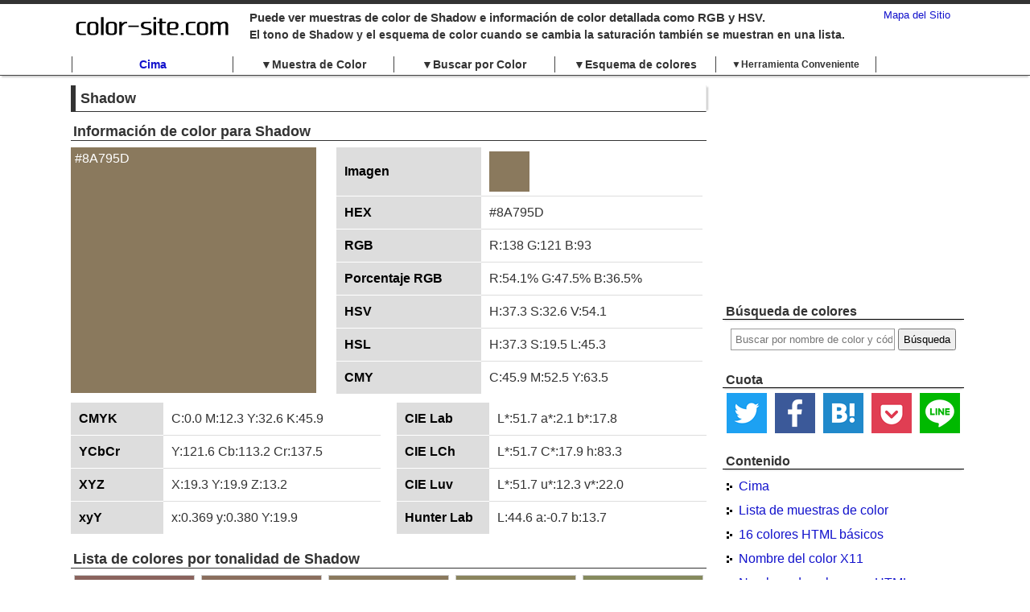

--- FILE ---
content_type: text/html; charset=UTF-8
request_url: https://es.color-site.com/names/1238
body_size: 9460
content:
<!DOCTYPE html PUBLIC "-//W3C//DTD XHTML 1.0 Transitional//EN" "http://www.w3.org/TR/xhtml1/DTD/xhtml1-transitional.dtd">
<html xmlns="http://www.w3.org/1999/xhtml" xml:lang="es" lang="es">
<head>
<meta http-equiv="Content-Type" content="text/html; charset=UTF-8" />
<title>Shadow - color-site.com</title>
<meta name="robots" content="index,follow" />
<meta name="robots" content="all" />
<meta name="description" content="Información de color detallada, como muestra de color Shadow y RGB, HSV.También puede ver el esquema de color al cambiar el tono y la saturación." />
<meta name="keywords" content="Shadow,Color,Muestra de Color,Esquema de Colores,Codigo de Color" />
<meta name="copyright" content="https://www.color-site.com" />
<meta http-equiv="Content-Style-Type" content="text/css" />
<meta http-equiv="Content-Script-Type" content="text/javascript" />
<meta property="og:title" content="Shadow - color-site.com" />
<meta property="og:type" content="article" />
<meta property="og:url" content="https://es.color-site.com/names/1238" />
<meta property="og:description" content="Información de color detallada, como muestra de color Shadow y RGB, HSV.También puede ver el esquema de color al cambiar el tono y la saturación." />
<meta property="og:site_name" content="color-site.com" />
<meta property="og:image" content="https://es.color-site.com/img/names/1238.png" />
<meta name="twitter:card" content="summary_large_image" />
<meta name="twitter:site" content="@colorSiteCom" />
<link rel="shortcut icon" href="/favicon.ico" />
<link rel="stylesheet" href="/css/common.css"/>
<link rel="stylesheet" href="/css/contact.css"/>
<script type="text/javascript">
<!--
var jL = new Array();
jL['削除'] = 'Eliminar';
jL['°'] = '°';
jL['メインカラーを変更'] = 'Cambiar color principal';
jL[' O K '] = ' O K ';
jL['お気に入り追加'] = 'Agregar favoritos';
// -->
</script>

<script src="/js/common.js"></script>
<script src="/js/picker.js"></script>
<script type="text/javascript">
<!--
var	ctype = "es";
var SpFlg = 0;
var ColorController = "Names";
var WebRoot = "/";
// -->
</script>
<script>
  (function(i,s,o,g,r,a,m){i['GoogleAnalyticsObject']=r;i[r]=i[r]||function(){
  (i[r].q=i[r].q||[]).push(arguments)},i[r].l=1*new Date();a=s.createElement(o),
  m=s.getElementsByTagName(o)[0];a.async=1;a.src=g;m.parentNode.insertBefore(a,m)
  })(window,document,'script','https://www.google-analytics.com/analytics.js','ga');

  ga('create', 'UA-20871439-51', 'auto');
  ga('send', 'pageview');

</script>
</head>

<body>
<!--<img src="https://es.color-site.com/img/names/1238.png" width="200" />-->
<!--|====================FACEBOOK=====================|-->

<!--|====================FACEBOOK=====================|-->
<div id="container_back">
<!--|====================HEADER=====================|-->
<div id="header_back">
	<div id="header">
		<div id="logo"><a href="https://es.color-site.com"><img src="/img/logo_en.jpg" width="203" height="28" alt="color-site.com" /></a></div>
		<div id="sitemap">
			<a href="/sitemaps">Mapa del Sitio</a>
		</div>
		<div id="headline">
			<h1>Puede ver muestras de color de Shadow e información de color detallada como RGB y HSV.</h1>
			<h2>El tono de Shadow y el esquema de color cuando se cambia la saturación también se muestran en una lista.</h2>
		</div>
	</div>
</div>
<!--|====================/HEADER====================|-->

<!--|====================MENU=======================|-->
<div id="new_menu" class="clearfix">
	<div id="new_menu_box">
		<ul>
			<li class="new_menu_l"><div class="new_menu_d new_menu_d_top"><a href="/">Cima</a></div></li>
			<li class="new_menu_l"><div id="new_menu1" class="new_menu_d">&#x25BC;Muestra de Color</div>
				<ul id="new_menu1u" class="new_menu_m">
					<li><a href="/color_samples">Lista de muestras de color</a></li>
					<li><a href="/color_basics">16 colores HTML básicos</a></li>
					<li><a href="/color_x11s">Nombre del color X11</a></li>
					<li><a href="/color_names">Nombres de colores en HTML</a></li>
					<li><a href="/safe_colors">Color Seguro</a></li>
					<li><a href="/jis_colors">Nombre de color habitual JIS</a></li>
					<li><a href="/japanese_names">Nombre de color japones</a></li>
					<li><a href="/english_names">Nombre del color en ingles</a></li>
					<li><a href="/separate_hues">Muestras de color por tonalidad</a></li>
					<li><a href="/separate_chromas">Muestras de color por saturación</a></li>
					<li><a href="/separate_brightnesses">Muestras de color por brillo</a></li>
					<li><a href="/separate_hss">Muestras de color por tono y saturación</a></li>
					<li><a href="/separate_hvs">Muestras de color por tono y brillo</a></li>
					<li><a href="/separate_svs">Muestras de color por saturación y luminosidad</a></li>
					<li><a class="new_menu_m_last" href="/rainbows">Muestra de color del arco iris</a></li>
				</ul>
			</li>
			<li class="new_menu_l"><div id="new_menu2" class="new_menu_d">&#x25BC;Buscar por Color</div>
				<ul id="new_menu2u" class="new_menu_m">
																							<li><a href="/types/red">Rojo</a></li>
																	<li><a href="/types/pink">Rosa</a></li>
																	<li><a href="/types/orange">Naranja</a></li>
																	<li><a href="/types/yellow">Amarillo</a></li>
																	<li><a href="/types/green">Verde</a></li>
																	<li><a href="/types/lightblue">Azul claro</a></li>
																	<li><a href="/types/blue">Azul</a></li>
																	<li><a href="/types/purple">Púrpura</a></li>
																	<li><a href="/types/brown">Marrón</a></li>
																	<li><a href="/types/white">Blanco</a></li>
																	<li><a href="/types/black">Negro</a></li>
																	<li><a class="new_menu_m_last" href="/types/gray">Gris</a></li>
									</ul>
			</li>
			<li class="new_menu_l"><div id="new_menu3" class="new_menu_d">&#x25BC;Esquema de colores</div>
				<ul id="new_menu3u" class="new_menu_m">
					<li><a href="/schemes">Lista de esquemas de color</a></li>
					<li><a href="/schemes/tone_on_tone">Tone on Tone</a></li>
					<li><a href="/schemes/tone_in_tone">Tone in Tone</a></li>
					<li><a href="/schemes/camaieu">Camaieu</a></li>
					<li><a href="/schemes/faux_camaieu">Faux Camaieu</a></li>
					<li><a href="/schemes/dominant_color">Color Dominante</a></li>

					<li><a href="/schemes/gradation">Gradación</a></li>

					<li><a href="/schemes/identity">Identidad</a></li>
					<li><a href="/schemes/analogy">Analogía</a></li>
					<li><a href="/schemes/intermediate">Intermedio</a></li>
					<li><a href="/schemes/dyad">Pareja</a></li>
					<li><a href="/schemes/opornent">Opornent</a></li>

					<li><a href="/schemes/triad">Tríada</a></li>
					<li><a href="/schemes/split_complementary">Split Complementary</a></li>
					<li><a href="/schemes/tetrad">Tétrada</a></li>
					<li><a href="/schemes/pentad">Pentardo</a></li>
					<li><a href="/schemes/hexad">Hexard</a></li>
					<li><a class="new_menu_m_last" href="/schemes/contrast">Contraste</a></li>
				</ul>
			</li>
			<li class="new_menu_l "><div id="new_menu4" class="new_menu_d new_menu_d_last new_menu_d_es">&#x25BC;Herramienta Conveniente</div>
				<ul id="new_menu4u" class="new_menu_m">
					<li><a href="/color_pickers">Selector de Color</a></li>
					<li><a href="/image_pickers">Análisis de color de la imagen</a></li>
					<li><a href="/converts">Conversión de código de color</a></li>
					<li><a href="/button_generators">Botón de creación automática</a></li>
					<li><a href="/gradations">Creación automática de gradaciones</a></li>
					<li><a href="/color_reductions">Reducción del color de la imagen</a></li>
					<li><a href="/image_compares">Comparación de imágenes</a></li>
					<li><a class="new_menu_m_last" href="/glossaries">Glosario de colores</a></li>
				</ul>
			</li>
		</ul>
	</div>
</div>
<script type="text/javascript">
<!--
var NewMenu = new Array();
var NewMenuU = new Array();
var NewMenuC = 4;

function newMenuChange(n){
	if(NewMenuU[n].style.display == 'block'){
		NewMenuU[n].style.display = 'none';
	}else{
		NewMenuU[n].style.display = 'block';
	}
}

for(var i=0; i<NewMenuC; i++){
	NewMenu[i] = document.getElementById('new_menu'+(i+1));
	NewMenuU[i] = document.getElementById('new_menu'+(i+1)+'u');
}
NewMenu[0].addEventListener('click', function(){ newMenuChange(0); }, false);
NewMenu[1].addEventListener('click', function(){ newMenuChange(1); }, false);
NewMenu[2].addEventListener('click', function(){ newMenuChange(2); }, false);
NewMenu[3].addEventListener('click', function(){ newMenuChange(3); }, false);

// -->
</script>
<!--|====================/MENU======================|-->
	  
	  
<!--|====================CONTENTS===================|-->
<div id="container">
<div id="contents" class="clearfix">
<div id="right_navi">

<div class="right_navi01">
<script async src="//pagead2.googlesyndication.com/pagead/js/adsbygoogle.js"></script>
<!-- color_r -->
<ins class="adsbygoogle"
     style="display:inline-block;width:300px;height:250px"
     data-ad-client="ca-pub-1096968304667910"
     data-ad-slot="9997647867"></ins>
<script>
(adsbygoogle = window.adsbygoogle || []).push({});
</script>
</div>

<div class="right_navi01">
	<div class="right_navi02">Búsqueda de colores</div>
	<div class="right_navi03">
		<div id="color_search_box">
			<form class="color_search_form" action="/searches/" method="post">
				<input type="hidden" name="_csrfToken" autocomplete="off" value="G0M3ebvYOtOg0Kn8TjYFQBsvdddqNDF+kI0Zm6gVL5EeggXnIHrueudh3D7UDanypYyQ3MMEqdI4lPfzuZIZPE1OWSjE97hrLElA4FlXAB+n6CmryidL8H3kZ4VCS9dO1VbuXeU0n8vAvqbp9WaasA==">
				<input type="text" name="color_words" class="color_words" size="15" placeholder="Buscar por nombre de color y código de color" />
				<!--<input type="image" class="color_search_submit" src="/img/sbtn.png" width="56" height="23" value="Búsqueda" />-->
				<input type="submit" class="color_search_submit_button" value="Búsqueda">
			</form>
		</div>
	</div>
</div>

<div class="right_navi01">
	<div class="right_navi02">Cuota</div>
	<div class="right_navi03">
		<div class="sns_share_box">
			<div class="sns_share1">
				<a href="https://twitter.com/share?url=https%3A%2F%2Fes.color-site.com%2Fnames%2F1238&text=Shadow+-+color-site.com" rel="nofollow" target="_blank">
					<img src="/img/twitter_icon.png" width="50" height="50" alt="Twitter" />
				</a>
			</div>
			<div class="sns_share1">
				<a href="http://www.facebook.com/share.php" rel="nofollow" target="_blank">
					<img src="/img/facebook_icon.png" width="50" height="50" alt="Facebook" />
				</a>
			</div>
			<div class="sns_share1">
				<a href="http://b.hatena.ne.jp/add?mode=confirm&url=https%3A%2F%2Fes.color-site.com%2Fnames%2F1238&title=Shadow+-+color-site.com" rel="nofollow" target="_blank">
					<img src="/img/hatebu_icon.png" width="50" height="50" alt="Marcapáginas Hatena" />
				</a>
			</div>
			<div class="sns_share1">
				<a href="http://getpocket.com/edit?url=https%3A%2F%2Fes.color-site.com%2Fnames%2F1238&title=Shadow+-+color-site.com" rel="nofollow" target="_blank">
					<img src="/img/pocket_icon.png" width="50" height="50" alt="Pocket" />
				</a>
			</div>
			<div class="sns_share1 sns_share1_last">
				<a href="https://timeline.line.me/social-plugin/share?url=https%3A%2F%2Fes.color-site.com%2Fnames%2F1238" rel="nofollow" target="_blank">
					<img src="/img/line_icon.png" width="50" height="50" alt="LINE" />
				</a>
			</div>
		</div>
	</div>
</div>

<div class="right_navi01">
	<div class="right_navi02">Contenido</div>
	<div class="right_navi03">
		<ul>
			<li><a class="navi_a1" href="/">Cima</a></li>
			<li><a class="navi_a1" href="/color_samples">Lista de muestras de color</a></li>
			<li><a class="navi_a1" href="/color_basics">16 colores HTML básicos</a></li>
			<li><a class="navi_a1" href="/color_x11s">Nombre del color X11</a></li>
			<li><a class="navi_a1" href="/color_names">Nombres de colores en HTML</a></li>
			<li><a class="navi_a1" href="/safe_colors">Color Seguro</a></li>
			<li><a class="navi_a1" href="/jis_colors">Nombre de color habitual JIS</a></li>
			<li><a class="navi_a1" href="/japanese_names">Nombre de color japones</a></li>
			<li><a class="navi_a1" href="/english_names">Nombre del color en ingles</a></li>
			<li><a class="navi_a1" href="/separate_hues">Muestras de color por tonalidad</a></li>
			<li><a class="navi_a1" href="/separate_chromas">Muestras de color por saturación</a></li>
			<li><a class="navi_a1" href="/separate_brightnesses">Muestras de color por brillo</a></li>
			<li><a class="navi_a1" href="/separate_hss">Muestras de color por tono y saturación</a></li>
			<li><a class="navi_a1" href="/separate_hvs">Muestras de color por tono y brillo</a></li>
			<li><a class="navi_a1" href="/separate_svs">Muestras de color por saturación y luminosidad</a></li>
			<li><a class="navi_a1" href="/rainbows">Muestra de color del arco iris</a></li>
			<li><a class="navi_a1" href="/color_pickers">Selector de Color</a></li>
			<li><a class="navi_a1" href="/image_pickers">Análisis de color de la imagen</a></li>
			<li><a class="navi_a1" href="/converts">Conversión de código de color</a></li>
			<li><a class="navi_a1" href="/button_generators">Botón de creación automática</a></li>
			<li><a class="navi_a1" href="/gradations">Creación automática de gradaciones</a></li>
			<li><a class="navi_a1" href="/color_reductions">Reducción del color de la imagen</a></li>
			<li><a class="navi_a1" href="/image_compares">Comparación de imágenes</a></li>
			<li><a class="navi_a1" href="/glossaries">Glosario de colores</a></li>
			<li class="navi_li1"><span class="navi_span">Buscar por Color</span>
				<ul>
																							<li><a class="navi_li2 navi_a2_1 navi_li2_add_en" href="/types/red">Rojo</a></li>
																	<li><a class="navi_li2 navi_a2_2 navi_li2_add_en" href="/types/pink">Rosa</a></li>
																	<li><a class="navi_li2 navi_a2_3 navi_li2_add_en" href="/types/orange">Naranja</a></li>
																	<li><a class="navi_li2 navi_a2_4 navi_li2_add_en" href="/types/yellow">Amarillo</a></li>
																	<li><a class="navi_li2 navi_a2_5 navi_li2_add_en" href="/types/green">Verde</a></li>
																	<li><a class="navi_li2 navi_a2_6 navi_li2_add_en" href="/types/lightblue">Azul claro</a></li>
																	<li><a class="navi_li2 navi_a2_7 navi_li2_add_en" href="/types/blue">Azul</a></li>
																	<li><a class="navi_li2 navi_a2_8 navi_li2_add_en" href="/types/purple">Púrpura</a></li>
																	<li><a class="navi_li2 navi_a2_9 navi_li2_add_en" href="/types/brown">Marrón</a></li>
																	<li><a class="navi_li2 navi_a2_10 navi_li2_add_en_white" href="/types/white">Blanco</a></li>
																	<li><a class="navi_li2 navi_a2_11 navi_li2_add_en" href="/types/black">Negro</a></li>
																	<li><a class="navi_li2 navi_a2_12 navi_li2_add_en" href="/types/gray">Gris</a></li>
									</ul>
			</li>
			<li class="navi_li3 clearfix"><a class="navi_a1" href="/schemes">Esquema de colores</a>
				<ul class="navi_ul3">
					<li>･<a class="navi_a3" href="/schemes/tone_on_tone">Tone on Tone</a></li>
					<li>･<a class="navi_a3" href="/schemes/tone_in_tone">Tone in Tone</a></li>
					<li>･<a class="navi_a3" href="/schemes/camaieu">Camaieu</a></li>
					<li>･<a class="navi_a3" href="/schemes/faux_camaieu">Faux Camaieu</a></li>
					<li>･<a class="navi_a3" href="/schemes/dominant_color">Color Dominante</a></li>

					<li class="navi_li3_bottom">･<a class="navi_a3" href="/schemes/gradation">Gradación</a></li>

					<li>･<a class="navi_a3" href="/schemes/identity">Identidad</a></li>
					<li>･<a class="navi_a3" href="/schemes/analogy">Analogía</a></li>
					<li class="navi_li3_long">･<a class="navi_a3" href="/schemes/intermediate">Intermedio</a></li>
					<li>･<a class="navi_a3" href="/schemes/dyad">Pareja</a></li>
					<li>･<a class="navi_a3" href="/schemes/opornent">Opornent</a></li>

					<li>･<a class="navi_a3" href="/schemes/triad">Tríada</a></li>
					<li class="navi_li3_long">･<a class="navi_a3" href="/schemes/split_complementary">Split Complementary</a></li>
					<li>･<a class="navi_a3" href="/schemes/tetrad">Tétrada</a></li>
					<li>･<a class="navi_a3" href="/schemes/pentad">Pentardo</a></li>
					<li>･<a class="navi_a3" href="/schemes/hexad">Hexard</a></li>
					<li>･<a class="navi_a3" href="/schemes/contrast">Contraste</a></li>
				</ul>
			</li>
			<!--<li><a class="navi_a1" href="/contacts">Consulta</a></li>-->
		</ul>
	</div>
</div>

<div class="right_navi01">
	<div class="right_navi02">Selector de Color</div>
	<div class="right_navi03">
		<div class="picker_box">
			<div id="picker"></div>
		</div>
	</div>
</div>

<div class="right_navi01">
			<div class="right_navi02">Color cercano a Shadow</div>
		<div class="right_navi03">
		<div id="similar_color">
											<div class="sc1">
					<div class="sc1_box" style="background-color: #897858"></div>
					<div class="sc1_txt">
						<a href="/codes/897858">#897858</a><br />
						<a href="/names/1862">肥後煤竹(Higosusutake)</a>
					</div>
				</div>
											<div class="sc1">
					<div class="sc1_box" style="background-color: #94825D"></div>
					<div class="sc1_txt">
						<a href="/codes/94825D">#94825D</a><br />
						<a href="/names/436">生壁色(Namakabeiro)</a>
					</div>
				</div>
											<div class="sc1">
					<div class="sc1_box" style="background-color: #948060"></div>
					<div class="sc1_txt">
						<a href="/codes/948060">#948060</a><br />
						<a href="/names/107">空五倍子色(Utsubushiiro)</a>
					</div>
				</div>
											<div class="sc1">
					<div class="sc1_box" style="background-color: #937B69"></div>
					<div class="sc1_txt">
						<a href="/codes/937B69">#937B69</a><br />
						<a href="/names/522">Fawn</a>
					</div>
				</div>
											<div class="sc1">
					<div class="sc1_box" style="background-color: #85754E"></div>
					<div class="sc1_txt">
						<a href="/codes/85754E">#85754E</a><br />
						<a href="/names/924">Gold Fusion</a>
					</div>
				</div>
											<div class="sc1">
					<div class="sc1_box" style="background-color: #848455"></div>
					<div class="sc1_txt">
						<a href="/codes/848455">#848455</a><br />
						<a href="/names/141">御召茶(Omeshicha)</a>
					</div>
				</div>
											<div class="sc1">
					<div class="sc1_box" style="background-color: #987456"></div>
					<div class="sc1_txt">
						<a href="/codes/987456">#987456</a><br />
						<a href="/names/1005">Liver Chestnut</a>
					</div>
				</div>
											<div class="sc1">
					<div class="sc1_box" style="background-color: #A0785A"></div>
					<div class="sc1_txt">
						<a href="/codes/A0785A">#A0785A</a><br />
						<a href="/names/1732">Chamoisee</a>
					</div>
				</div>
											<div class="sc1">
					<div class="sc1_box" style="background-color: #856859"></div>
					<div class="sc1_txt">
						<a href="/codes/856859">#856859</a><br />
						<a href="/names/1905">銀煤竹(Ginsusudake)</a>
					</div>
				</div>
											<div class="sc1">
					<div class="sc1_box" style="background-color: #948562"></div>
					<div class="sc1_txt">
						<a href="/codes/948562">#948562</a><br />
						<a href="/names/37">灰汁色(Akuiro)</a>
					</div>
				</div>
					</div>
	</div>
</div>

<div class="right_navi01 clearfix">
	<div class="right_navi02">Color Favorito</div>
	<div class="right_navi03">
		<div id="favorite_color"></div>
	</div>
</div>

<div class="right_navi01 clearfix">
	<div class="right_navi02">Etiquetas buscadas recientemente</div>
	<div class="right_navi03">
		<div class="tag_color">
							<a href="/searches/ffee">ffee</a>&nbsp;
							<a href="/searches/sky">sky</a>&nbsp;
							<a href="/searches/%E5%A8%81%E5%85%89%E8%8C%B6">威光茶</a>&nbsp;
							<a href="/searches/892">892</a>&nbsp;
							<a href="/searches/ffb">ffb</a>&nbsp;
							<a href="/searches/487">487</a>&nbsp;
							<a href="/searches/Em">Em</a>&nbsp;
							<a href="/searches/%E6%92%AB%E5%AD%90">撫子</a>&nbsp;
							<a href="/searches/win">win</a>&nbsp;
							<a href="/searches/turq">turq</a>&nbsp;
							<a href="/searches/%E3%81%A1%E3%81%A8%E3%81%9B">ちとせ</a>&nbsp;
							<a href="/searches/657">657</a>&nbsp;
							<a href="/searches/coral">coral</a>&nbsp;
							<a href="/searches/Rose">Rose</a>&nbsp;
							<a href="/searches/%E8%8F%AB">菫</a>&nbsp;
							<a href="/searches/%E6%B7%B1%E7%B4%85">深紅</a>&nbsp;
							<a href="/searches/deep">deep</a>&nbsp;
							<a href="/searches/cerulean">cerulean</a>&nbsp;
							<a href="/searches/%E8%8A%B1">花</a>&nbsp;
							<a href="/searches/53">53</a>&nbsp;
							<a href="/searches/074770">074770</a>&nbsp;
							<a href="/searches/415">415</a>&nbsp;
							<a href="/searches/%E3%81%97%E3%82%89%E3%81%A1%E3%82%83">しらちゃ</a>&nbsp;
							<a href="/searches/12">12</a>&nbsp;
							<a href="/searches/23">23</a>&nbsp;
							<a href="/searches/ca7">ca7</a>&nbsp;
							<a href="/searches/DRAB">DRAB</a>&nbsp;
							<a href="/searches/1">1</a>&nbsp;
							<a href="/searches/7c">7c</a>&nbsp;
							<a href="/searches/547443">547443</a>&nbsp;
							<a href="/searches/%E3%82%B5%E3%83%B3">サン</a>&nbsp;
							<a href="/searches/94825D">94825D</a>&nbsp;
							<a href="/searches/96">96</a>&nbsp;
							<a href="/searches/car">car</a>&nbsp;
							<a href="/searches/%5C%27">\'</a>&nbsp;
							<a href="/searches/%E6%AA%B8%E6%AA%AC">檸檬</a>&nbsp;
							<a href="/searches/chocolate">chocolate</a>&nbsp;
							<a href="/searches/%E3%82%82">も</a>&nbsp;
							<a href="/searches/757199">757199</a>&nbsp;
							<a href="/searches/m">m</a>&nbsp;
							<a href="/searches/%E3%83%9F%E3%82%B9">ミス</a>&nbsp;
							<a href="/searches/river">river</a>&nbsp;
							<a href="/searches/marine">marine</a>&nbsp;
							<a href="/searches/4b5e">4b5e</a>&nbsp;
							<a href="/searches/SP">SP</a>&nbsp;
							<a href="/searches/fed">fed</a>&nbsp;
							<a href="/searches/PB">PB</a>&nbsp;
							<a href="/searches/PI">PI</a>&nbsp;
							<a href="/searches/d8">d8</a>&nbsp;
							<a href="/searches/d6">d6</a>&nbsp;
					</div>
	</div>
</div>

<div class="right_navi01 clearfix">
	<div class="right_navi02">Twitter</div>
	<div class="right_navi03">
<a class="twitter-timeline" data-lang="ja" data-height="400" data-dnt="true" data-theme="light" href="https://twitter.com/colorSiteCom?ref_src=twsrc%5Etfw">Tweets by colorSiteCom</a> <script async src="https://platform.twitter.com/widgets.js" charset="utf-8"></script>
	</div>
</div>

</div>

<div id="main">

<script type="text/javascript">
<!--
var RgbHex = "8A795D";
// -->
</script>
<h2>Shadow</h2>

<div class="main_box">
	<div class="main_box_title">
		<h3 class="top_h3">Información de color para Shadow</h3>
	</div>
	<div class="color_inf clearfix">
		<div class="color_inf_left">
			<div class="color_sample_div" style="background-color:#8A795D ; color:#FFFFFF;">
				#8A795D			</div>
		</div>

		<div class="color_inf_right">
			<table class="color_list">
				<tr>
					<th>Imagen</th>
					<td>
						<img id="color_list_jpg" src="/images/8A795D.jpg" width="50" height="50" alt="Shadow">
					</td>
				</tr>
				<tr>
					<th>HEX</th>
					<td>#8A795D</td>
				</tr>
				<tr>
					<th>RGB</th>
					<td>R:138 G:121 B:93</td>
				</tr>
				<tr>
					<th>Porcentaje RGB</th>
					<td>R:54.1% G:47.5% B:36.5%</td>
				</tr>
				<tr>
					<th>HSV</th>
					<td>H:37.3 S:32.6 V:54.1</td>
				</tr>
				<tr>
					<th>HSL</th>
					<td>H:37.3 S:19.5 L:45.3</td>
				</tr>
				<tr>
					<th>CMY</th>
					<td class="last">C:45.9 M:52.5 Y:63.5</td>
				</tr>
			</table>
		</div>
	</div>
	<div class="color_inf clearfix">
		<div class="color_picker_box clearfix">
			<table class="color_list_picker">
				<tr>
					<th>CMYK</th>
					<td>C:0.0 M:12.3 Y:32.6 K:45.9</td>
				</tr>
				<tr>
					<th>YCbCr</th>
					<td>Y:121.6 Cb:113.2 Cr:137.5</td>
				</tr>
				<tr>
					<th>XYZ</th>
					<td>X:19.3 Y:19.9 Z:13.2</td>
				</tr>
				<tr>
					<th>xyY</th>
					<td class="last">x:0.369 y:0.380 Y:19.9</td>
				</tr>
			</table>
			<table class="color_list_picker color_list_picker_right">
				<tr>
					<th>CIE Lab</th>
					<td>L*:51.7 a*:2.1 b*:17.8</td>
				</tr>
				<tr>
					<th>CIE LCh</th>
					<td>L*:51.7 C*:17.9 h:83.3</td>
				</tr>
				<tr>
					<th>CIE Luv</th>
					<td>L*:51.7 u*:12.3 v*:22.0</td>
				</tr>
				<tr>
					<th>Hunter Lab</th>
					<td class="last">L:44.6 a:-0.7 b:13.7</td>
				</tr>
			</table>
		</div>
	</div>
</div>

<div class="main_box">
	<div class="main_box_title">
		<h3 class="top_h3">Lista de colores por tonalidad de Shadow</h3>
	</div>
	<div class="hsv_color_box clearfix">
											<div class="hsv_color_one">
				<div class="hsv_color_one_in">
					<div class="hsv_color_one_box" style="background-color:#8A635D;"></div>
					<div class="hsv_color_one_txt">
						<a href="/codes/8A635D">#8A635D</a>
						<a href="#" onclick="adF('8A635D'); return false;"><img src="/img/favorite.gif" width="18" height="18" alt="Agregar favoritos" /></a>
					</div>
				</div>
			</div>											<div class="hsv_color_one">
				<div class="hsv_color_one_in">
					<div class="hsv_color_one_box" style="background-color:#8A6E5D;"></div>
					<div class="hsv_color_one_txt">
						<a href="/codes/8A6E5D">#8A6E5D</a>
						<a href="#" onclick="adF('8A6E5D'); return false;"><img src="/img/favorite.gif" width="18" height="18" alt="Agregar favoritos" /></a>
					</div>
				</div>
			</div>											<div class="hsv_color_one">
				<div class="hsv_color_one_in">
					<div class="hsv_color_one_box" style="background-color:#8A795D;"></div>
					<div class="hsv_color_one_txt">
						<a href="/codes/8A795D">#8A795D</a>
						<a href="#" onclick="adF('8A795D'); return false;"><img src="/img/favorite.gif" width="18" height="18" alt="Agregar favoritos" /></a>
					</div>
				</div>
			</div>											<div class="hsv_color_one">
				<div class="hsv_color_one_in">
					<div class="hsv_color_one_box" style="background-color:#8A845D;"></div>
					<div class="hsv_color_one_txt">
						<a href="/codes/8A845D">#8A845D</a>
						<a href="#" onclick="adF('8A845D'); return false;"><img src="/img/favorite.gif" width="18" height="18" alt="Agregar favoritos" /></a>
					</div>
				</div>
			</div>											<div class="hsv_color_one">
				<div class="hsv_color_one_in">
					<div class="hsv_color_one_box" style="background-color:#858A5D;"></div>
					<div class="hsv_color_one_txt">
						<a href="/codes/858A5D">#858A5D</a>
						<a href="#" onclick="adF('858A5D'); return false;"><img src="/img/favorite.gif" width="18" height="18" alt="Agregar favoritos" /></a>
					</div>
				</div>
			</div>											<div class="hsv_color_one">
				<div class="hsv_color_one_in">
					<div class="hsv_color_one_box" style="background-color:#798A5D;"></div>
					<div class="hsv_color_one_txt">
						<a href="/codes/798A5D">#798A5D</a>
						<a href="#" onclick="adF('798A5D'); return false;"><img src="/img/favorite.gif" width="18" height="18" alt="Agregar favoritos" /></a>
					</div>
				</div>
			</div>											<div class="hsv_color_one">
				<div class="hsv_color_one_in">
					<div class="hsv_color_one_box" style="background-color:#6E8A5D;"></div>
					<div class="hsv_color_one_txt">
						<a href="/codes/6E8A5D">#6E8A5D</a>
						<a href="#" onclick="adF('6E8A5D'); return false;"><img src="/img/favorite.gif" width="18" height="18" alt="Agregar favoritos" /></a>
					</div>
				</div>
			</div>											<div class="hsv_color_one">
				<div class="hsv_color_one_in">
					<div class="hsv_color_one_box" style="background-color:#638A5D;"></div>
					<div class="hsv_color_one_txt">
						<a href="/codes/638A5D">#638A5D</a>
						<a href="#" onclick="adF('638A5D'); return false;"><img src="/img/favorite.gif" width="18" height="18" alt="Agregar favoritos" /></a>
					</div>
				</div>
			</div>											<div class="hsv_color_one">
				<div class="hsv_color_one_in">
					<div class="hsv_color_one_box" style="background-color:#5D8A63;"></div>
					<div class="hsv_color_one_txt">
						<a href="/codes/5D8A63">#5D8A63</a>
						<a href="#" onclick="adF('5D8A63'); return false;"><img src="/img/favorite.gif" width="18" height="18" alt="Agregar favoritos" /></a>
					</div>
				</div>
			</div>											<div class="hsv_color_one">
				<div class="hsv_color_one_in">
					<div class="hsv_color_one_box" style="background-color:#5D8A6E;"></div>
					<div class="hsv_color_one_txt">
						<a href="/codes/5D8A6E">#5D8A6E</a>
						<a href="#" onclick="adF('5D8A6E'); return false;"><img src="/img/favorite.gif" width="18" height="18" alt="Agregar favoritos" /></a>
					</div>
				</div>
			</div>											<div class="hsv_color_one">
				<div class="hsv_color_one_in">
					<div class="hsv_color_one_box" style="background-color:#5D8A79;"></div>
					<div class="hsv_color_one_txt">
						<a href="/codes/5D8A79">#5D8A79</a>
						<a href="#" onclick="adF('5D8A79'); return false;"><img src="/img/favorite.gif" width="18" height="18" alt="Agregar favoritos" /></a>
					</div>
				</div>
			</div>											<div class="hsv_color_one">
				<div class="hsv_color_one_in">
					<div class="hsv_color_one_box" style="background-color:#5D8A84;"></div>
					<div class="hsv_color_one_txt">
						<a href="/codes/5D8A84">#5D8A84</a>
						<a href="#" onclick="adF('5D8A84'); return false;"><img src="/img/favorite.gif" width="18" height="18" alt="Agregar favoritos" /></a>
					</div>
				</div>
			</div>											<div class="hsv_color_one">
				<div class="hsv_color_one_in">
					<div class="hsv_color_one_box" style="background-color:#5D858A;"></div>
					<div class="hsv_color_one_txt">
						<a href="/codes/5D858A">#5D858A</a>
						<a href="#" onclick="adF('5D858A'); return false;"><img src="/img/favorite.gif" width="18" height="18" alt="Agregar favoritos" /></a>
					</div>
				</div>
			</div>											<div class="hsv_color_one">
				<div class="hsv_color_one_in">
					<div class="hsv_color_one_box" style="background-color:#5D798A;"></div>
					<div class="hsv_color_one_txt">
						<a href="/codes/5D798A">#5D798A</a>
						<a href="#" onclick="adF('5D798A'); return false;"><img src="/img/favorite.gif" width="18" height="18" alt="Agregar favoritos" /></a>
					</div>
				</div>
			</div>											<div class="hsv_color_one">
				<div class="hsv_color_one_in">
					<div class="hsv_color_one_box" style="background-color:#5D6E8A;"></div>
					<div class="hsv_color_one_txt">
						<a href="/codes/5D6E8A">#5D6E8A</a>
						<a href="#" onclick="adF('5D6E8A'); return false;"><img src="/img/favorite.gif" width="18" height="18" alt="Agregar favoritos" /></a>
					</div>
				</div>
			</div>											<div class="hsv_color_one">
				<div class="hsv_color_one_in">
					<div class="hsv_color_one_box" style="background-color:#5D638A;"></div>
					<div class="hsv_color_one_txt">
						<a href="/codes/5D638A">#5D638A</a>
						<a href="#" onclick="adF('5D638A'); return false;"><img src="/img/favorite.gif" width="18" height="18" alt="Agregar favoritos" /></a>
					</div>
				</div>
			</div>											<div class="hsv_color_one">
				<div class="hsv_color_one_in">
					<div class="hsv_color_one_box" style="background-color:#635D8A;"></div>
					<div class="hsv_color_one_txt">
						<a href="/codes/635D8A">#635D8A</a>
						<a href="#" onclick="adF('635D8A'); return false;"><img src="/img/favorite.gif" width="18" height="18" alt="Agregar favoritos" /></a>
					</div>
				</div>
			</div>											<div class="hsv_color_one">
				<div class="hsv_color_one_in">
					<div class="hsv_color_one_box" style="background-color:#6E5D8A;"></div>
					<div class="hsv_color_one_txt">
						<a href="/codes/6E5D8A">#6E5D8A</a>
						<a href="#" onclick="adF('6E5D8A'); return false;"><img src="/img/favorite.gif" width="18" height="18" alt="Agregar favoritos" /></a>
					</div>
				</div>
			</div>											<div class="hsv_color_one">
				<div class="hsv_color_one_in">
					<div class="hsv_color_one_box" style="background-color:#795D8A;"></div>
					<div class="hsv_color_one_txt">
						<a href="/codes/795D8A">#795D8A</a>
						<a href="#" onclick="adF('795D8A'); return false;"><img src="/img/favorite.gif" width="18" height="18" alt="Agregar favoritos" /></a>
					</div>
				</div>
			</div>											<div class="hsv_color_one">
				<div class="hsv_color_one_in">
					<div class="hsv_color_one_box" style="background-color:#845D8A;"></div>
					<div class="hsv_color_one_txt">
						<a href="/codes/845D8A">#845D8A</a>
						<a href="#" onclick="adF('845D8A'); return false;"><img src="/img/favorite.gif" width="18" height="18" alt="Agregar favoritos" /></a>
					</div>
				</div>
			</div>											<div class="hsv_color_one">
				<div class="hsv_color_one_in">
					<div class="hsv_color_one_box" style="background-color:#8A5D85;"></div>
					<div class="hsv_color_one_txt">
						<a href="/codes/8A5D85">#8A5D85</a>
						<a href="#" onclick="adF('8A5D85'); return false;"><img src="/img/favorite.gif" width="18" height="18" alt="Agregar favoritos" /></a>
					</div>
				</div>
			</div>											<div class="hsv_color_one">
				<div class="hsv_color_one_in">
					<div class="hsv_color_one_box" style="background-color:#8A5D79;"></div>
					<div class="hsv_color_one_txt">
						<a href="/codes/8A5D79">#8A5D79</a>
						<a href="#" onclick="adF('8A5D79'); return false;"><img src="/img/favorite.gif" width="18" height="18" alt="Agregar favoritos" /></a>
					</div>
				</div>
			</div>											<div class="hsv_color_one">
				<div class="hsv_color_one_in">
					<div class="hsv_color_one_box" style="background-color:#8A5D6E;"></div>
					<div class="hsv_color_one_txt">
						<a href="/codes/8A5D6E">#8A5D6E</a>
						<a href="#" onclick="adF('8A5D6E'); return false;"><img src="/img/favorite.gif" width="18" height="18" alt="Agregar favoritos" /></a>
					</div>
				</div>
			</div>											<div class="hsv_color_one">
				<div class="hsv_color_one_in">
					<div class="hsv_color_one_box" style="background-color:#8A5D63;"></div>
					<div class="hsv_color_one_txt">
						<a href="/codes/8A5D63">#8A5D63</a>
						<a href="#" onclick="adF('8A5D63'); return false;"><img src="/img/favorite.gif" width="18" height="18" alt="Agregar favoritos" /></a>
					</div>
				</div>
			</div>			</div>
</div>

<div class="main_box">
	<div class="main_box_title">
		<h3 class="top_h3">Lista de colores por saturación de Shadow</h3>
	</div>
	<div class="hsv_color_box clearfix">
											<div class="hsv_color_one">
				<div class="hsv_color_one_in">
					<div class="hsv_color_one_box" style="background-color:#8A8986;"></div>
					<div class="hsv_color_one_txt">
						<a href="/codes/8A8986">#8A8986</a>
						<a href="#" onclick="adF('8A8986'); return false;"><img src="/img/favorite.gif" width="18" height="18" alt="Agregar favoritos" /></a>
					</div>
				</div>
			</div>											<div class="hsv_color_one">
				<div class="hsv_color_one_in">
					<div class="hsv_color_one_box" style="background-color:#8A8680;"></div>
					<div class="hsv_color_one_txt">
						<a href="/codes/8A8680">#8A8680</a>
						<a href="#" onclick="adF('8A8680'); return false;"><img src="/img/favorite.gif" width="18" height="18" alt="Agregar favoritos" /></a>
					</div>
				</div>
			</div>											<div class="hsv_color_one">
				<div class="hsv_color_one_in">
					<div class="hsv_color_one_box" style="background-color:#8A8379;"></div>
					<div class="hsv_color_one_txt">
						<a href="/codes/8A8379">#8A8379</a>
						<a href="#" onclick="adF('8A8379'); return false;"><img src="/img/favorite.gif" width="18" height="18" alt="Agregar favoritos" /></a>
					</div>
				</div>
			</div>											<div class="hsv_color_one">
				<div class="hsv_color_one_in">
					<div class="hsv_color_one_box" style="background-color:#8A8172;"></div>
					<div class="hsv_color_one_txt">
						<a href="/codes/8A8172">#8A8172</a>
						<a href="#" onclick="adF('8A8172'); return false;"><img src="/img/favorite.gif" width="18" height="18" alt="Agregar favoritos" /></a>
					</div>
				</div>
			</div>											<div class="hsv_color_one">
				<div class="hsv_color_one_in">
					<div class="hsv_color_one_box" style="background-color:#8A7E6B;"></div>
					<div class="hsv_color_one_txt">
						<a href="/codes/8A7E6B">#8A7E6B</a>
						<a href="#" onclick="adF('8A7E6B'); return false;"><img src="/img/favorite.gif" width="18" height="18" alt="Agregar favoritos" /></a>
					</div>
				</div>
			</div>											<div class="hsv_color_one">
				<div class="hsv_color_one_in">
					<div class="hsv_color_one_box" style="background-color:#8A7C64;"></div>
					<div class="hsv_color_one_txt">
						<a href="/codes/8A7C64">#8A7C64</a>
						<a href="#" onclick="adF('8A7C64'); return false;"><img src="/img/favorite.gif" width="18" height="18" alt="Agregar favoritos" /></a>
					</div>
				</div>
			</div>											<div class="hsv_color_one">
				<div class="hsv_color_one_in">
					<div class="hsv_color_one_box" style="background-color:#8A795D;"></div>
					<div class="hsv_color_one_txt">
						<a href="/codes/8A795D">#8A795D</a>
						<a href="#" onclick="adF('8A795D'); return false;"><img src="/img/favorite.gif" width="18" height="18" alt="Agregar favoritos" /></a>
					</div>
				</div>
			</div>											<div class="hsv_color_one">
				<div class="hsv_color_one_in">
					<div class="hsv_color_one_box" style="background-color:#8A7656;"></div>
					<div class="hsv_color_one_txt">
						<a href="/codes/8A7656">#8A7656</a>
						<a href="#" onclick="adF('8A7656'); return false;"><img src="/img/favorite.gif" width="18" height="18" alt="Agregar favoritos" /></a>
					</div>
				</div>
			</div>											<div class="hsv_color_one">
				<div class="hsv_color_one_in">
					<div class="hsv_color_one_box" style="background-color:#8A744F;"></div>
					<div class="hsv_color_one_txt">
						<a href="/codes/8A744F">#8A744F</a>
						<a href="#" onclick="adF('8A744F'); return false;"><img src="/img/favorite.gif" width="18" height="18" alt="Agregar favoritos" /></a>
					</div>
				</div>
			</div>											<div class="hsv_color_one">
				<div class="hsv_color_one_in">
					<div class="hsv_color_one_box" style="background-color:#8A7148;"></div>
					<div class="hsv_color_one_txt">
						<a href="/codes/8A7148">#8A7148</a>
						<a href="#" onclick="adF('8A7148'); return false;"><img src="/img/favorite.gif" width="18" height="18" alt="Agregar favoritos" /></a>
					</div>
				</div>
			</div>											<div class="hsv_color_one">
				<div class="hsv_color_one_in">
					<div class="hsv_color_one_box" style="background-color:#8A6F41;"></div>
					<div class="hsv_color_one_txt">
						<a href="/codes/8A6F41">#8A6F41</a>
						<a href="#" onclick="adF('8A6F41'); return false;"><img src="/img/favorite.gif" width="18" height="18" alt="Agregar favoritos" /></a>
					</div>
				</div>
			</div>											<div class="hsv_color_one">
				<div class="hsv_color_one_in">
					<div class="hsv_color_one_box" style="background-color:#8A6C3B;"></div>
					<div class="hsv_color_one_txt">
						<a href="/codes/8A6C3B">#8A6C3B</a>
						<a href="#" onclick="adF('8A6C3B'); return false;"><img src="/img/favorite.gif" width="18" height="18" alt="Agregar favoritos" /></a>
					</div>
				</div>
			</div>											<div class="hsv_color_one">
				<div class="hsv_color_one_in">
					<div class="hsv_color_one_box" style="background-color:#8A6934;"></div>
					<div class="hsv_color_one_txt">
						<a href="/codes/8A6934">#8A6934</a>
						<a href="#" onclick="adF('8A6934'); return false;"><img src="/img/favorite.gif" width="18" height="18" alt="Agregar favoritos" /></a>
					</div>
				</div>
			</div>											<div class="hsv_color_one">
				<div class="hsv_color_one_in">
					<div class="hsv_color_one_box" style="background-color:#8A672D;"></div>
					<div class="hsv_color_one_txt">
						<a href="/codes/8A672D">#8A672D</a>
						<a href="#" onclick="adF('8A672D'); return false;"><img src="/img/favorite.gif" width="18" height="18" alt="Agregar favoritos" /></a>
					</div>
				</div>
			</div>											<div class="hsv_color_one">
				<div class="hsv_color_one_in">
					<div class="hsv_color_one_box" style="background-color:#8A6426;"></div>
					<div class="hsv_color_one_txt">
						<a href="/codes/8A6426">#8A6426</a>
						<a href="#" onclick="adF('8A6426'); return false;"><img src="/img/favorite.gif" width="18" height="18" alt="Agregar favoritos" /></a>
					</div>
				</div>
			</div>											<div class="hsv_color_one">
				<div class="hsv_color_one_in">
					<div class="hsv_color_one_box" style="background-color:#8A621F;"></div>
					<div class="hsv_color_one_txt">
						<a href="/codes/8A621F">#8A621F</a>
						<a href="#" onclick="adF('8A621F'); return false;"><img src="/img/favorite.gif" width="18" height="18" alt="Agregar favoritos" /></a>
					</div>
				</div>
			</div>											<div class="hsv_color_one">
				<div class="hsv_color_one_in">
					<div class="hsv_color_one_box" style="background-color:#8A5F18;"></div>
					<div class="hsv_color_one_txt">
						<a href="/codes/8A5F18">#8A5F18</a>
						<a href="#" onclick="adF('8A5F18'); return false;"><img src="/img/favorite.gif" width="18" height="18" alt="Agregar favoritos" /></a>
					</div>
				</div>
			</div>											<div class="hsv_color_one">
				<div class="hsv_color_one_in">
					<div class="hsv_color_one_box" style="background-color:#8A5C11;"></div>
					<div class="hsv_color_one_txt">
						<a href="/codes/8A5C11">#8A5C11</a>
						<a href="#" onclick="adF('8A5C11'); return false;"><img src="/img/favorite.gif" width="18" height="18" alt="Agregar favoritos" /></a>
					</div>
				</div>
			</div>											<div class="hsv_color_one">
				<div class="hsv_color_one_in">
					<div class="hsv_color_one_box" style="background-color:#8A5A0A;"></div>
					<div class="hsv_color_one_txt">
						<a href="/codes/8A5A0A">#8A5A0A</a>
						<a href="#" onclick="adF('8A5A0A'); return false;"><img src="/img/favorite.gif" width="18" height="18" alt="Agregar favoritos" /></a>
					</div>
				</div>
			</div>											<div class="hsv_color_one">
				<div class="hsv_color_one_in">
					<div class="hsv_color_one_box" style="background-color:#8A5703;"></div>
					<div class="hsv_color_one_txt">
						<a href="/codes/8A5703">#8A5703</a>
						<a href="#" onclick="adF('8A5703'); return false;"><img src="/img/favorite.gif" width="18" height="18" alt="Agregar favoritos" /></a>
					</div>
				</div>
			</div>			</div>
</div>

<div class="main_box">
	<div class="main_box_title">
		<h3 class="top_h3">Lista de colores por brillo de Shadow</h3>
	</div>
	<div class="hsv_color_box clearfix">
											<div class="hsv_color_one">
				<div class="hsv_color_one_in">
					<div class="hsv_color_one_box" style="background-color:#0B0907;"></div>
					<div class="hsv_color_one_txt">
						<a href="/codes/0B0907">#0B0907</a>
						<a href="#" onclick="adF('0B0907'); return false;"><img src="/img/favorite.gif" width="18" height="18" alt="Agregar favoritos" /></a>
					</div>
				</div>
			</div>											<div class="hsv_color_one">
				<div class="hsv_color_one_in">
					<div class="hsv_color_one_box" style="background-color:#171410;"></div>
					<div class="hsv_color_one_txt">
						<a href="/codes/171410">#171410</a>
						<a href="#" onclick="adF('171410'); return false;"><img src="/img/favorite.gif" width="18" height="18" alt="Agregar favoritos" /></a>
					</div>
				</div>
			</div>											<div class="hsv_color_one">
				<div class="hsv_color_one_in">
					<div class="hsv_color_one_box" style="background-color:#242018;"></div>
					<div class="hsv_color_one_txt">
						<a href="/codes/242018">#242018</a>
						<a href="#" onclick="adF('242018'); return false;"><img src="/img/favorite.gif" width="18" height="18" alt="Agregar favoritos" /></a>
					</div>
				</div>
			</div>											<div class="hsv_color_one">
				<div class="hsv_color_one_in">
					<div class="hsv_color_one_box" style="background-color:#312B21;"></div>
					<div class="hsv_color_one_txt">
						<a href="/codes/312B21">#312B21</a>
						<a href="#" onclick="adF('312B21'); return false;"><img src="/img/favorite.gif" width="18" height="18" alt="Agregar favoritos" /></a>
					</div>
				</div>
			</div>											<div class="hsv_color_one">
				<div class="hsv_color_one_in">
					<div class="hsv_color_one_box" style="background-color:#3E3629;"></div>
					<div class="hsv_color_one_txt">
						<a href="/codes/3E3629">#3E3629</a>
						<a href="#" onclick="adF('3E3629'); return false;"><img src="/img/favorite.gif" width="18" height="18" alt="Agregar favoritos" /></a>
					</div>
				</div>
			</div>											<div class="hsv_color_one">
				<div class="hsv_color_one_in">
					<div class="hsv_color_one_box" style="background-color:#4A4132;"></div>
					<div class="hsv_color_one_txt">
						<a href="/codes/4A4132">#4A4132</a>
						<a href="#" onclick="adF('4A4132'); return false;"><img src="/img/favorite.gif" width="18" height="18" alt="Agregar favoritos" /></a>
					</div>
				</div>
			</div>											<div class="hsv_color_one">
				<div class="hsv_color_one_in">
					<div class="hsv_color_one_box" style="background-color:#574C3B;"></div>
					<div class="hsv_color_one_txt">
						<a href="/codes/574C3B">#574C3B</a>
						<a href="#" onclick="adF('574C3B'); return false;"><img src="/img/favorite.gif" width="18" height="18" alt="Agregar favoritos" /></a>
					</div>
				</div>
			</div>											<div class="hsv_color_one">
				<div class="hsv_color_one_in">
					<div class="hsv_color_one_box" style="background-color:#645743;"></div>
					<div class="hsv_color_one_txt">
						<a href="/codes/645743">#645743</a>
						<a href="#" onclick="adF('645743'); return false;"><img src="/img/favorite.gif" width="18" height="18" alt="Agregar favoritos" /></a>
					</div>
				</div>
			</div>											<div class="hsv_color_one">
				<div class="hsv_color_one_in">
					<div class="hsv_color_one_box" style="background-color:#71634C;"></div>
					<div class="hsv_color_one_txt">
						<a href="/codes/71634C">#71634C</a>
						<a href="#" onclick="adF('71634C'); return false;"><img src="/img/favorite.gif" width="18" height="18" alt="Agregar favoritos" /></a>
					</div>
				</div>
			</div>											<div class="hsv_color_one">
				<div class="hsv_color_one_in">
					<div class="hsv_color_one_box" style="background-color:#7D6E54;"></div>
					<div class="hsv_color_one_txt">
						<a href="/codes/7D6E54">#7D6E54</a>
						<a href="#" onclick="adF('7D6E54'); return false;"><img src="/img/favorite.gif" width="18" height="18" alt="Agregar favoritos" /></a>
					</div>
				</div>
			</div>											<div class="hsv_color_one">
				<div class="hsv_color_one_in">
					<div class="hsv_color_one_box" style="background-color:#8A795D;"></div>
					<div class="hsv_color_one_txt">
						<a href="/codes/8A795D">#8A795D</a>
						<a href="#" onclick="adF('8A795D'); return false;"><img src="/img/favorite.gif" width="18" height="18" alt="Agregar favoritos" /></a>
					</div>
				</div>
			</div>											<div class="hsv_color_one">
				<div class="hsv_color_one_in">
					<div class="hsv_color_one_box" style="background-color:#978466;"></div>
					<div class="hsv_color_one_txt">
						<a href="/codes/978466">#978466</a>
						<a href="#" onclick="adF('978466'); return false;"><img src="/img/favorite.gif" width="18" height="18" alt="Agregar favoritos" /></a>
					</div>
				</div>
			</div>											<div class="hsv_color_one">
				<div class="hsv_color_one_in">
					<div class="hsv_color_one_box" style="background-color:#A48F6E;"></div>
					<div class="hsv_color_one_txt">
						<a href="/codes/A48F6E">#A48F6E</a>
						<a href="#" onclick="adF('A48F6E'); return false;"><img src="/img/favorite.gif" width="18" height="18" alt="Agregar favoritos" /></a>
					</div>
				</div>
			</div>											<div class="hsv_color_one">
				<div class="hsv_color_one_in">
					<div class="hsv_color_one_box" style="background-color:#B09B77;"></div>
					<div class="hsv_color_one_txt">
						<a href="/codes/B09B77">#B09B77</a>
						<a href="#" onclick="adF('B09B77'); return false;"><img src="/img/favorite.gif" width="18" height="18" alt="Agregar favoritos" /></a>
					</div>
				</div>
			</div>											<div class="hsv_color_one">
				<div class="hsv_color_one_in">
					<div class="hsv_color_one_box" style="background-color:#BDA67F;"></div>
					<div class="hsv_color_one_txt">
						<a href="/codes/BDA67F">#BDA67F</a>
						<a href="#" onclick="adF('BDA67F'); return false;"><img src="/img/favorite.gif" width="18" height="18" alt="Agregar favoritos" /></a>
					</div>
				</div>
			</div>											<div class="hsv_color_one">
				<div class="hsv_color_one_in">
					<div class="hsv_color_one_box" style="background-color:#CAB188;"></div>
					<div class="hsv_color_one_txt">
						<a href="/codes/CAB188">#CAB188</a>
						<a href="#" onclick="adF('CAB188'); return false;"><img src="/img/favorite.gif" width="18" height="18" alt="Agregar favoritos" /></a>
					</div>
				</div>
			</div>											<div class="hsv_color_one">
				<div class="hsv_color_one_in">
					<div class="hsv_color_one_box" style="background-color:#D7BC91;"></div>
					<div class="hsv_color_one_txt">
						<a href="/codes/D7BC91">#D7BC91</a>
						<a href="#" onclick="adF('D7BC91'); return false;"><img src="/img/favorite.gif" width="18" height="18" alt="Agregar favoritos" /></a>
					</div>
				</div>
			</div>											<div class="hsv_color_one">
				<div class="hsv_color_one_in">
					<div class="hsv_color_one_box" style="background-color:#E3C799;"></div>
					<div class="hsv_color_one_txt">
						<a href="/codes/E3C799">#E3C799</a>
						<a href="#" onclick="adF('E3C799'); return false;"><img src="/img/favorite.gif" width="18" height="18" alt="Agregar favoritos" /></a>
					</div>
				</div>
			</div>											<div class="hsv_color_one">
				<div class="hsv_color_one_in">
					<div class="hsv_color_one_box" style="background-color:#F0D2A2;"></div>
					<div class="hsv_color_one_txt">
						<a href="/codes/F0D2A2">#F0D2A2</a>
						<a href="#" onclick="adF('F0D2A2'); return false;"><img src="/img/favorite.gif" width="18" height="18" alt="Agregar favoritos" /></a>
					</div>
				</div>
			</div>											<div class="hsv_color_one">
				<div class="hsv_color_one_in">
					<div class="hsv_color_one_box" style="background-color:#FDDEAA;"></div>
					<div class="hsv_color_one_txt">
						<a href="/codes/FDDEAA">#FDDEAA</a>
						<a href="#" onclick="adF('FDDEAA'); return false;"><img src="/img/favorite.gif" width="18" height="18" alt="Agregar favoritos" /></a>
					</div>
				</div>
			</div>			</div>
</div>

<div class="main_box">
	<div class="main_box_title">
		<h3 class="top_h3"><a href="/schemes/tone_on_tone/8A795D">Tone on Tone usando Shadow</a></h3>
	</div>
					<div class="hsv_color_box clearfix">
																<div class="hsv_color_five">
									<div class="hsv_color_five_box" style="background-color:#E8B683;"></div>
					<div class="hsv_color_five_txt">
						<a href="/codes/E8B683">#E8B683</a>
						<a href="#" onclick="adF('E8B683'); return false;"><img src="/img/favorite.gif" width="18" height="18" alt="Agregar favoritos" /></a>
					</div>
				</div>
																<div class="hsv_color_five">
									<div class="hsv_color_five_box" style="background-color:#594D39;"></div>
					<div class="hsv_color_five_txt">
						<a href="/codes/594D39">#594D39</a>
						<a href="#" onclick="adF('594D39'); return false;"><img src="/img/favorite.gif" width="18" height="18" alt="Agregar favoritos" /></a>
					</div>
				</div>
																<div class="hsv_color_five">
									<div class="hsv_color_five_box" style="background-color:#BFB285;"></div>
					<div class="hsv_color_five_txt">
						<a href="/codes/BFB285">#BFB285</a>
						<a href="#" onclick="adF('BFB285'); return false;"><img src="/img/favorite.gif" width="18" height="18" alt="Agregar favoritos" /></a>
					</div>
				</div>
																<div class="hsv_color_five">
									<div class="hsv_color_five_box" style="background-color:#8A795D;"></div>
					<div class="hsv_color_five_txt">
						<a href="/codes/8A795D">#8A795D</a>
						<a href="#" onclick="adF('8A795D'); return false;"><img src="/img/favorite.gif" width="18" height="18" alt="Agregar favoritos" /></a>
					</div>
				</div>
																<div class="hsv_color_five">
									<div class="hsv_color_five_box" style="background-color:#B39F61;"></div>
					<div class="hsv_color_five_txt">
						<a href="/codes/B39F61">#B39F61</a>
						<a href="#" onclick="adF('B39F61'); return false;"><img src="/img/favorite.gif" width="18" height="18" alt="Agregar favoritos" /></a>
					</div>
				</div>
					</div>
					<div class="hsv_color_box clearfix">
																<div class="hsv_color_five">
									<div class="hsv_color_five_box" style="background-color:#EDD373;"></div>
					<div class="hsv_color_five_txt">
						<a href="/codes/EDD373">#EDD373</a>
						<a href="#" onclick="adF('EDD373'); return false;"><img src="/img/favorite.gif" width="18" height="18" alt="Agregar favoritos" /></a>
					</div>
				</div>
																<div class="hsv_color_five">
									<div class="hsv_color_five_box" style="background-color:#8A795D;"></div>
					<div class="hsv_color_five_txt">
						<a href="/codes/8A795D">#8A795D</a>
						<a href="#" onclick="adF('8A795D'); return false;"><img src="/img/favorite.gif" width="18" height="18" alt="Agregar favoritos" /></a>
					</div>
				</div>
																<div class="hsv_color_five">
									<div class="hsv_color_five_box" style="background-color:#B0A078;"></div>
					<div class="hsv_color_five_txt">
						<a href="/codes/B0A078">#B0A078</a>
						<a href="#" onclick="adF('B0A078'); return false;"><img src="/img/favorite.gif" width="18" height="18" alt="Agregar favoritos" /></a>
					</div>
				</div>
																<div class="hsv_color_five">
									<div class="hsv_color_five_box" style="background-color:#453C2E;"></div>
					<div class="hsv_color_five_txt">
						<a href="/codes/453C2E">#453C2E</a>
						<a href="#" onclick="adF('453C2E'); return false;"><img src="/img/favorite.gif" width="18" height="18" alt="Agregar favoritos" /></a>
					</div>
				</div>
																<div class="hsv_color_five">
									<div class="hsv_color_five_box" style="background-color:#C4AF9A;"></div>
					<div class="hsv_color_five_txt">
						<a href="/codes/C4AF9A">#C4AF9A</a>
						<a href="#" onclick="adF('C4AF9A'); return false;"><img src="/img/favorite.gif" width="18" height="18" alt="Agregar favoritos" /></a>
					</div>
				</div>
					</div>
					<div class="hsv_color_box clearfix">
																<div class="hsv_color_five">
									<div class="hsv_color_five_box" style="background-color:#F5C396;"></div>
					<div class="hsv_color_five_txt">
						<a href="/codes/F5C396">#F5C396</a>
						<a href="#" onclick="adF('F5C396'); return false;"><img src="/img/favorite.gif" width="18" height="18" alt="Agregar favoritos" /></a>
					</div>
				</div>
																<div class="hsv_color_five">
									<div class="hsv_color_five_box" style="background-color:#AD9A64;"></div>
					<div class="hsv_color_five_txt">
						<a href="/codes/AD9A64">#AD9A64</a>
						<a href="#" onclick="adF('AD9A64'); return false;"><img src="/img/favorite.gif" width="18" height="18" alt="Agregar favoritos" /></a>
					</div>
				</div>
																<div class="hsv_color_five">
									<div class="hsv_color_five_box" style="background-color:#8A795D;"></div>
					<div class="hsv_color_five_txt">
						<a href="/codes/8A795D">#8A795D</a>
						<a href="#" onclick="adF('8A795D'); return false;"><img src="/img/favorite.gif" width="18" height="18" alt="Agregar favoritos" /></a>
					</div>
				</div>
																<div class="hsv_color_five">
									<div class="hsv_color_five_box" style="background-color:#BFAE70;"></div>
					<div class="hsv_color_five_txt">
						<a href="/codes/BFAE70">#BFAE70</a>
						<a href="#" onclick="adF('BFAE70'); return false;"><img src="/img/favorite.gif" width="18" height="18" alt="Agregar favoritos" /></a>
					</div>
				</div>
																<div class="hsv_color_five">
									<div class="hsv_color_five_box" style="background-color:#594F39;"></div>
					<div class="hsv_color_five_txt">
						<a href="/codes/594F39">#594F39</a>
						<a href="#" onclick="adF('594F39'); return false;"><img src="/img/favorite.gif" width="18" height="18" alt="Agregar favoritos" /></a>
					</div>
				</div>
					</div>
	</div>

<div class="main_box">
	<div class="main_box_title">
		<h3 class="top_h3"><a href="/schemes/tone_in_tone/8A795D">Tone in Tone usando Shadow</a></h3>
	</div>
					<div class="hsv_color_box clearfix">
																<div class="hsv_color_five">
									<div class="hsv_color_five_box" style="background-color:#7DA475;"></div>
					<div class="hsv_color_five_txt">
						<a href="/codes/7DA475">#7DA475</a>
						<a href="#" onclick="adF('7DA475'); return false;"><img src="/img/favorite.gif" width="18" height="18" alt="Agregar favoritos" /></a>
					</div>
				</div>
																<div class="hsv_color_five">
									<div class="hsv_color_five_box" style="background-color:#6C969C;"></div>
					<div class="hsv_color_five_txt">
						<a href="/codes/6C969C">#6C969C</a>
						<a href="#" onclick="adF('6C969C'); return false;"><img src="/img/favorite.gif" width="18" height="18" alt="Agregar favoritos" /></a>
					</div>
				</div>
																<div class="hsv_color_five">
									<div class="hsv_color_five_box" style="background-color:#8A795D;"></div>
					<div class="hsv_color_five_txt">
						<a href="/codes/8A795D">#8A795D</a>
						<a href="#" onclick="adF('8A795D'); return false;"><img src="/img/favorite.gif" width="18" height="18" alt="Agregar favoritos" /></a>
					</div>
				</div>
																<div class="hsv_color_five">
									<div class="hsv_color_five_box" style="background-color:#584A73;"></div>
					<div class="hsv_color_five_txt">
						<a href="/codes/584A73">#584A73</a>
						<a href="#" onclick="adF('584A73'); return false;"><img src="/img/favorite.gif" width="18" height="18" alt="Agregar favoritos" /></a>
					</div>
				</div>
																<div class="hsv_color_five">
									<div class="hsv_color_five_box" style="background-color:#8F6D78;"></div>
					<div class="hsv_color_five_txt">
						<a href="/codes/8F6D78">#8F6D78</a>
						<a href="#" onclick="adF('8F6D78'); return false;"><img src="/img/favorite.gif" width="18" height="18" alt="Agregar favoritos" /></a>
					</div>
				</div>
					</div>
					<div class="hsv_color_box clearfix">
																<div class="hsv_color_five">
									<div class="hsv_color_five_box" style="background-color:#87506D;"></div>
					<div class="hsv_color_five_txt">
						<a href="/codes/87506D">#87506D</a>
						<a href="#" onclick="adF('87506D'); return false;"><img src="/img/favorite.gif" width="18" height="18" alt="Agregar favoritos" /></a>
					</div>
				</div>
																<div class="hsv_color_five">
									<div class="hsv_color_five_box" style="background-color:#74976F;"></div>
					<div class="hsv_color_five_txt">
						<a href="/codes/74976F">#74976F</a>
						<a href="#" onclick="adF('74976F'); return false;"><img src="/img/favorite.gif" width="18" height="18" alt="Agregar favoritos" /></a>
					</div>
				</div>
																<div class="hsv_color_five">
									<div class="hsv_color_five_box" style="background-color:#7D7394;"></div>
					<div class="hsv_color_five_txt">
						<a href="/codes/7D7394">#7D7394</a>
						<a href="#" onclick="adF('7D7394'); return false;"><img src="/img/favorite.gif" width="18" height="18" alt="Agregar favoritos" /></a>
					</div>
				</div>
																<div class="hsv_color_five">
									<div class="hsv_color_five_box" style="background-color:#699899;"></div>
					<div class="hsv_color_five_txt">
						<a href="/codes/699899">#699899</a>
						<a href="#" onclick="adF('699899'); return false;"><img src="/img/favorite.gif" width="18" height="18" alt="Agregar favoritos" /></a>
					</div>
				</div>
																<div class="hsv_color_five">
									<div class="hsv_color_five_box" style="background-color:#8A795D;"></div>
					<div class="hsv_color_five_txt">
						<a href="/codes/8A795D">#8A795D</a>
						<a href="#" onclick="adF('8A795D'); return false;"><img src="/img/favorite.gif" width="18" height="18" alt="Agregar favoritos" /></a>
					</div>
				</div>
					</div>
					<div class="hsv_color_box clearfix">
																<div class="hsv_color_five">
									<div class="hsv_color_five_box" style="background-color:#8A795D;"></div>
					<div class="hsv_color_five_txt">
						<a href="/codes/8A795D">#8A795D</a>
						<a href="#" onclick="adF('8A795D'); return false;"><img src="/img/favorite.gif" width="18" height="18" alt="Agregar favoritos" /></a>
					</div>
				</div>
																<div class="hsv_color_five">
									<div class="hsv_color_five_box" style="background-color:#678D55;"></div>
					<div class="hsv_color_five_txt">
						<a href="/codes/678D55">#678D55</a>
						<a href="#" onclick="adF('678D55'); return false;"><img src="/img/favorite.gif" width="18" height="18" alt="Agregar favoritos" /></a>
					</div>
				</div>
																<div class="hsv_color_five">
									<div class="hsv_color_five_box" style="background-color:#46766A;"></div>
					<div class="hsv_color_five_txt">
						<a href="/codes/46766A">#46766A</a>
						<a href="#" onclick="adF('46766A'); return false;"><img src="/img/favorite.gif" width="18" height="18" alt="Agregar favoritos" /></a>
					</div>
				</div>
																<div class="hsv_color_five">
									<div class="hsv_color_five_box" style="background-color:#785D74;"></div>
					<div class="hsv_color_five_txt">
						<a href="/codes/785D74">#785D74</a>
						<a href="#" onclick="adF('785D74'); return false;"><img src="/img/favorite.gif" width="18" height="18" alt="Agregar favoritos" /></a>
					</div>
				</div>
																<div class="hsv_color_five">
									<div class="hsv_color_five_box" style="background-color:#585485;"></div>
					<div class="hsv_color_five_txt">
						<a href="/codes/585485">#585485</a>
						<a href="#" onclick="adF('585485'); return false;"><img src="/img/favorite.gif" width="18" height="18" alt="Agregar favoritos" /></a>
					</div>
				</div>
					</div>
	</div>

<div class="main_box">
	<div class="main_box_title">
		<h3 class="top_h3"><a href="/schemes/camaieu/8A795D">Camaieu usando Shadow</a></h3>
	</div>
					<div class="hsv_color_box clearfix">
																<div class="hsv_color_five">
									<div class="hsv_color_five_box" style="background-color:#A19373;"></div>
					<div class="hsv_color_five_txt">
						<a href="/codes/A19373">#A19373</a>
						<a href="#" onclick="adF('A19373'); return false;"><img src="/img/favorite.gif" width="18" height="18" alt="Agregar favoritos" /></a>
					</div>
				</div>
																<div class="hsv_color_five">
									<div class="hsv_color_five_box" style="background-color:#87775A;"></div>
					<div class="hsv_color_five_txt">
						<a href="/codes/87775A">#87775A</a>
						<a href="#" onclick="adF('87775A'); return false;"><img src="/img/favorite.gif" width="18" height="18" alt="Agregar favoritos" /></a>
					</div>
				</div>
																<div class="hsv_color_five">
									<div class="hsv_color_five_box" style="background-color:#9E9076;"></div>
					<div class="hsv_color_five_txt">
						<a href="/codes/9E9076">#9E9076</a>
						<a href="#" onclick="adF('9E9076'); return false;"><img src="/img/favorite.gif" width="18" height="18" alt="Agregar favoritos" /></a>
					</div>
				</div>
																<div class="hsv_color_five">
									<div class="hsv_color_five_box" style="background-color:#8A795D;"></div>
					<div class="hsv_color_five_txt">
						<a href="/codes/8A795D">#8A795D</a>
						<a href="#" onclick="adF('8A795D'); return false;"><img src="/img/favorite.gif" width="18" height="18" alt="Agregar favoritos" /></a>
					</div>
				</div>
																<div class="hsv_color_five">
									<div class="hsv_color_five_box" style="background-color:#857050;"></div>
					<div class="hsv_color_five_txt">
						<a href="/codes/857050">#857050</a>
						<a href="#" onclick="adF('857050'); return false;"><img src="/img/favorite.gif" width="18" height="18" alt="Agregar favoritos" /></a>
					</div>
				</div>
					</div>
					<div class="hsv_color_box clearfix">
																<div class="hsv_color_five">
									<div class="hsv_color_five_box" style="background-color:#827560;"></div>
					<div class="hsv_color_five_txt">
						<a href="/codes/827560">#827560</a>
						<a href="#" onclick="adF('827560'); return false;"><img src="/img/favorite.gif" width="18" height="18" alt="Agregar favoritos" /></a>
					</div>
				</div>
																<div class="hsv_color_five">
									<div class="hsv_color_five_box" style="background-color:#8A795D;"></div>
					<div class="hsv_color_five_txt">
						<a href="/codes/8A795D">#8A795D</a>
						<a href="#" onclick="adF('8A795D'); return false;"><img src="/img/favorite.gif" width="18" height="18" alt="Agregar favoritos" /></a>
					</div>
				</div>
																<div class="hsv_color_five">
									<div class="hsv_color_five_box" style="background-color:#928569;"></div>
					<div class="hsv_color_five_txt">
						<a href="/codes/928569">#928569</a>
						<a href="#" onclick="adF('928569'); return false;"><img src="/img/favorite.gif" width="18" height="18" alt="Agregar favoritos" /></a>
					</div>
				</div>
																<div class="hsv_color_five">
									<div class="hsv_color_five_box" style="background-color:#73634B;"></div>
					<div class="hsv_color_five_txt">
						<a href="/codes/73634B">#73634B</a>
						<a href="#" onclick="adF('73634B'); return false;"><img src="/img/favorite.gif" width="18" height="18" alt="Agregar favoritos" /></a>
					</div>
				</div>
																<div class="hsv_color_five">
									<div class="hsv_color_five_box" style="background-color:#998C71;"></div>
					<div class="hsv_color_five_txt">
						<a href="/codes/998C71">#998C71</a>
						<a href="#" onclick="adF('998C71'); return false;"><img src="/img/favorite.gif" width="18" height="18" alt="Agregar favoritos" /></a>
					</div>
				</div>
					</div>
					<div class="hsv_color_box clearfix">
																<div class="hsv_color_five">
									<div class="hsv_color_five_box" style="background-color:#8A795D;"></div>
					<div class="hsv_color_five_txt">
						<a href="/codes/8A795D">#8A795D</a>
						<a href="#" onclick="adF('8A795D'); return false;"><img src="/img/favorite.gif" width="18" height="18" alt="Agregar favoritos" /></a>
					</div>
				</div>
																<div class="hsv_color_five">
									<div class="hsv_color_five_box" style="background-color:#827555;"></div>
					<div class="hsv_color_five_txt">
						<a href="/codes/827555">#827555</a>
						<a href="#" onclick="adF('827555'); return false;"><img src="/img/favorite.gif" width="18" height="18" alt="Agregar favoritos" /></a>
					</div>
				</div>
																<div class="hsv_color_five">
									<div class="hsv_color_five_box" style="background-color:#73614B;"></div>
					<div class="hsv_color_five_txt">
						<a href="/codes/73614B">#73614B</a>
						<a href="#" onclick="adF('73614B'); return false;"><img src="/img/favorite.gif" width="18" height="18" alt="Agregar favoritos" /></a>
					</div>
				</div>
																<div class="hsv_color_five">
									<div class="hsv_color_five_box" style="background-color:#80704B;"></div>
					<div class="hsv_color_five_txt">
						<a href="/codes/80704B">#80704B</a>
						<a href="#" onclick="adF('80704B'); return false;"><img src="/img/favorite.gif" width="18" height="18" alt="Agregar favoritos" /></a>
					</div>
				</div>
																<div class="hsv_color_five">
									<div class="hsv_color_five_box" style="background-color:#877B66;"></div>
					<div class="hsv_color_five_txt">
						<a href="/codes/877B66">#877B66</a>
						<a href="#" onclick="adF('877B66'); return false;"><img src="/img/favorite.gif" width="18" height="18" alt="Agregar favoritos" /></a>
					</div>
				</div>
					</div>
	</div>

<div class="main_box">
	<div class="main_box_title">
		<h3 class="top_h3"><a href="/schemes/faux_camaieu/8A795D">Faux Camaieu usando Shadow</a></h3>
	</div>
					<div class="hsv_color_box clearfix">
																<div class="hsv_color_five">
									<div class="hsv_color_five_box" style="background-color:#8A795D;"></div>
					<div class="hsv_color_five_txt">
						<a href="/codes/8A795D">#8A795D</a>
						<a href="#" onclick="adF('8A795D'); return false;"><img src="/img/favorite.gif" width="18" height="18" alt="Agregar favoritos" /></a>
					</div>
				</div>
																<div class="hsv_color_five">
									<div class="hsv_color_five_box" style="background-color:#856A56;"></div>
					<div class="hsv_color_five_txt">
						<a href="/codes/856A56">#856A56</a>
						<a href="#" onclick="adF('856A56'); return false;"><img src="/img/favorite.gif" width="18" height="18" alt="Agregar favoritos" /></a>
					</div>
				</div>
																<div class="hsv_color_five">
									<div class="hsv_color_five_box" style="background-color:#97917B;"></div>
					<div class="hsv_color_five_txt">
						<a href="/codes/97917B">#97917B</a>
						<a href="#" onclick="adF('97917B'); return false;"><img src="/img/favorite.gif" width="18" height="18" alt="Agregar favoritos" /></a>
					</div>
				</div>
																<div class="hsv_color_five">
									<div class="hsv_color_five_box" style="background-color:#94866A;"></div>
					<div class="hsv_color_five_txt">
						<a href="/codes/94866A">#94866A</a>
						<a href="#" onclick="adF('94866A'); return false;"><img src="/img/favorite.gif" width="18" height="18" alt="Agregar favoritos" /></a>
					</div>
				</div>
																<div class="hsv_color_five">
									<div class="hsv_color_five_box" style="background-color:#99897B;"></div>
					<div class="hsv_color_five_txt">
						<a href="/codes/99897B">#99897B</a>
						<a href="#" onclick="adF('99897B'); return false;"><img src="/img/favorite.gif" width="18" height="18" alt="Agregar favoritos" /></a>
					</div>
				</div>
					</div>
					<div class="hsv_color_box clearfix">
																<div class="hsv_color_five">
									<div class="hsv_color_five_box" style="background-color:#A6975A;"></div>
					<div class="hsv_color_five_txt">
						<a href="/codes/A6975A">#A6975A</a>
						<a href="#" onclick="adF('A6975A'); return false;"><img src="/img/favorite.gif" width="18" height="18" alt="Agregar favoritos" /></a>
					</div>
				</div>
																<div class="hsv_color_five">
									<div class="hsv_color_five_box" style="background-color:#736344;"></div>
					<div class="hsv_color_five_txt">
						<a href="/codes/736344">#736344</a>
						<a href="#" onclick="adF('736344'); return false;"><img src="/img/favorite.gif" width="18" height="18" alt="Agregar favoritos" /></a>
					</div>
				</div>
																<div class="hsv_color_five">
									<div class="hsv_color_five_box" style="background-color:#92754E;"></div>
					<div class="hsv_color_five_txt">
						<a href="/codes/92754E">#92754E</a>
						<a href="#" onclick="adF('92754E'); return false;"><img src="/img/favorite.gif" width="18" height="18" alt="Agregar favoritos" /></a>
					</div>
				</div>
																<div class="hsv_color_five">
									<div class="hsv_color_five_box" style="background-color:#8A795D;"></div>
					<div class="hsv_color_five_txt">
						<a href="/codes/8A795D">#8A795D</a>
						<a href="#" onclick="adF('8A795D'); return false;"><img src="/img/favorite.gif" width="18" height="18" alt="Agregar favoritos" /></a>
					</div>
				</div>
																<div class="hsv_color_five">
									<div class="hsv_color_five_box" style="background-color:#928877;"></div>
					<div class="hsv_color_five_txt">
						<a href="/codes/928877">#928877</a>
						<a href="#" onclick="adF('928877'); return false;"><img src="/img/favorite.gif" width="18" height="18" alt="Agregar favoritos" /></a>
					</div>
				</div>
					</div>
					<div class="hsv_color_box clearfix">
																<div class="hsv_color_five">
									<div class="hsv_color_five_box" style="background-color:#8A795D;"></div>
					<div class="hsv_color_five_txt">
						<a href="/codes/8A795D">#8A795D</a>
						<a href="#" onclick="adF('8A795D'); return false;"><img src="/img/favorite.gif" width="18" height="18" alt="Agregar favoritos" /></a>
					</div>
				</div>
																<div class="hsv_color_five">
									<div class="hsv_color_five_box" style="background-color:#928A55;"></div>
					<div class="hsv_color_five_txt">
						<a href="/codes/928A55">#928A55</a>
						<a href="#" onclick="adF('928A55'); return false;"><img src="/img/favorite.gif" width="18" height="18" alt="Agregar favoritos" /></a>
					</div>
				</div>
																<div class="hsv_color_five">
									<div class="hsv_color_five_box" style="background-color:#A68F7D;"></div>
					<div class="hsv_color_five_txt">
						<a href="/codes/A68F7D">#A68F7D</a>
						<a href="#" onclick="adF('A68F7D'); return false;"><img src="/img/favorite.gif" width="18" height="18" alt="Agregar favoritos" /></a>
					</div>
				</div>
																<div class="hsv_color_five">
									<div class="hsv_color_five_box" style="background-color:#6B4F3D;"></div>
					<div class="hsv_color_five_txt">
						<a href="/codes/6B4F3D">#6B4F3D</a>
						<a href="#" onclick="adF('6B4F3D'); return false;"><img src="/img/favorite.gif" width="18" height="18" alt="Agregar favoritos" /></a>
					</div>
				</div>
																<div class="hsv_color_five">
									<div class="hsv_color_five_box" style="background-color:#99795E;"></div>
					<div class="hsv_color_five_txt">
						<a href="/codes/99795E">#99795E</a>
						<a href="#" onclick="adF('99795E'); return false;"><img src="/img/favorite.gif" width="18" height="18" alt="Agregar favoritos" /></a>
					</div>
				</div>
					</div>
	</div>

<div class="main_box">
	<div class="main_box_title">
		<h3 class="top_h3"><a href="/schemes/dominant_color/8A795D">Color Dominante usando Shadow</a></h3>
	</div>
					<div class="hsv_color_box clearfix">
																<div class="hsv_color_five">
									<div class="hsv_color_five_box" style="background-color:#B5A994;"></div>
					<div class="hsv_color_five_txt">
						<a href="/codes/B5A994">#B5A994</a>
						<a href="#" onclick="adF('B5A994'); return false;"><img src="/img/favorite.gif" width="18" height="18" alt="Agregar favoritos" /></a>
					</div>
				</div>
																<div class="hsv_color_five">
									<div class="hsv_color_five_box" style="background-color:#595855;"></div>
					<div class="hsv_color_five_txt">
						<a href="/codes/595855">#595855</a>
						<a href="#" onclick="adF('595855'); return false;"><img src="/img/favorite.gif" width="18" height="18" alt="Agregar favoritos" /></a>
					</div>
				</div>
																<div class="hsv_color_five">
									<div class="hsv_color_five_box" style="background-color:#8A795D;"></div>
					<div class="hsv_color_five_txt">
						<a href="/codes/8A795D">#8A795D</a>
						<a href="#" onclick="adF('8A795D'); return false;"><img src="/img/favorite.gif" width="18" height="18" alt="Agregar favoritos" /></a>
					</div>
				</div>
																<div class="hsv_color_five">
									<div class="hsv_color_five_box" style="background-color:#382300;"></div>
					<div class="hsv_color_five_txt">
						<a href="/codes/382300">#382300</a>
						<a href="#" onclick="adF('382300'); return false;"><img src="/img/favorite.gif" width="18" height="18" alt="Agregar favoritos" /></a>
					</div>
				</div>
																<div class="hsv_color_five">
									<div class="hsv_color_five_box" style="background-color:#E0CEAF;"></div>
					<div class="hsv_color_five_txt">
						<a href="/codes/E0CEAF">#E0CEAF</a>
						<a href="#" onclick="adF('E0CEAF'); return false;"><img src="/img/favorite.gif" width="18" height="18" alt="Agregar favoritos" /></a>
					</div>
				</div>
					</div>
					<div class="hsv_color_box clearfix">
																<div class="hsv_color_five">
									<div class="hsv_color_five_box" style="background-color:#736958;"></div>
					<div class="hsv_color_five_txt">
						<a href="/codes/736958">#736958</a>
						<a href="#" onclick="adF('736958'); return false;"><img src="/img/favorite.gif" width="18" height="18" alt="Agregar favoritos" /></a>
					</div>
				</div>
																<div class="hsv_color_five">
									<div class="hsv_color_five_box" style="background-color:#877556;"></div>
					<div class="hsv_color_five_txt">
						<a href="/codes/877556">#877556</a>
						<a href="#" onclick="adF('877556'); return false;"><img src="/img/favorite.gif" width="18" height="18" alt="Agregar favoritos" /></a>
					</div>
				</div>
																<div class="hsv_color_five">
									<div class="hsv_color_five_box" style="background-color:#C98514;"></div>
					<div class="hsv_color_five_txt">
						<a href="/codes/C98514">#C98514</a>
						<a href="#" onclick="adF('C98514'); return false;"><img src="/img/favorite.gif" width="18" height="18" alt="Agregar favoritos" /></a>
					</div>
				</div>
																<div class="hsv_color_five">
									<div class="hsv_color_five_box" style="background-color:#8A795D;"></div>
					<div class="hsv_color_five_txt">
						<a href="/codes/8A795D">#8A795D</a>
						<a href="#" onclick="adF('8A795D'); return false;"><img src="/img/favorite.gif" width="18" height="18" alt="Agregar favoritos" /></a>
					</div>
				</div>
																<div class="hsv_color_five">
									<div class="hsv_color_five_box" style="background-color:#332309;"></div>
					<div class="hsv_color_five_txt">
						<a href="/codes/332309">#332309</a>
						<a href="#" onclick="adF('332309'); return false;"><img src="/img/favorite.gif" width="18" height="18" alt="Agregar favoritos" /></a>
					</div>
				</div>
					</div>
					<div class="hsv_color_box clearfix">
																<div class="hsv_color_five">
									<div class="hsv_color_five_box" style="background-color:#E0D5C1;"></div>
					<div class="hsv_color_five_txt">
						<a href="/codes/E0D5C1">#E0D5C1</a>
						<a href="#" onclick="adF('E0D5C1'); return false;"><img src="/img/favorite.gif" width="18" height="18" alt="Agregar favoritos" /></a>
					</div>
				</div>
																<div class="hsv_color_five">
									<div class="hsv_color_five_box" style="background-color:#8F7956;"></div>
					<div class="hsv_color_five_txt">
						<a href="/codes/8F7956">#8F7956</a>
						<a href="#" onclick="adF('8F7956'); return false;"><img src="/img/favorite.gif" width="18" height="18" alt="Agregar favoritos" /></a>
					</div>
				</div>
																<div class="hsv_color_five">
									<div class="hsv_color_five_box" style="background-color:#826D4B;"></div>
					<div class="hsv_color_five_txt">
						<a href="/codes/826D4B">#826D4B</a>
						<a href="#" onclick="adF('826D4B'); return false;"><img src="/img/favorite.gif" width="18" height="18" alt="Agregar favoritos" /></a>
					</div>
				</div>
																<div class="hsv_color_five">
									<div class="hsv_color_five_box" style="background-color:#ED9D1A;"></div>
					<div class="hsv_color_five_txt">
						<a href="/codes/ED9D1A">#ED9D1A</a>
						<a href="#" onclick="adF('ED9D1A'); return false;"><img src="/img/favorite.gif" width="18" height="18" alt="Agregar favoritos" /></a>
					</div>
				</div>
																<div class="hsv_color_five">
									<div class="hsv_color_five_box" style="background-color:#8A795D;"></div>
					<div class="hsv_color_five_txt">
						<a href="/codes/8A795D">#8A795D</a>
						<a href="#" onclick="adF('8A795D'); return false;"><img src="/img/favorite.gif" width="18" height="18" alt="Agregar favoritos" /></a>
					</div>
				</div>
					</div>
	</div>

<div class="main_box">
	<div class="main_box_title">
		<h3 class="top_h3"><a href="/schemes/identity/8A795D">Identidad usando Shadow</a></h3>
	</div>
					<div class="hsv_color_box clearfix">
																<div class="hsv_color_three">
									<div class="hsv_color_five_box" style="background-color:#ED9A11;"></div>
					<div class="hsv_color_five_txt">
						<a href="/codes/ED9A11">#ED9A11</a>
						<a href="#" onclick="adF('ED9A11'); return false;"><img src="/img/favorite.gif" width="18" height="18" alt="Agregar favoritos" /></a>
					</div>
				</div>
																<div class="hsv_color_three">
									<div class="hsv_color_five_box" style="background-color:#8A795D;"></div>
					<div class="hsv_color_five_txt">
						<a href="/codes/8A795D">#8A795D</a>
						<a href="#" onclick="adF('8A795D'); return false;"><img src="/img/favorite.gif" width="18" height="18" alt="Agregar favoritos" /></a>
					</div>
				</div>
																<div class="hsv_color_three">
									<div class="hsv_color_five_box" style="background-color:#BD8C3C;"></div>
					<div class="hsv_color_five_txt">
						<a href="/codes/BD8C3C">#BD8C3C</a>
						<a href="#" onclick="adF('BD8C3C'); return false;"><img src="/img/favorite.gif" width="18" height="18" alt="Agregar favoritos" /></a>
					</div>
				</div>
					</div>
					<div class="hsv_color_box clearfix">
																<div class="hsv_color_three">
									<div class="hsv_color_five_box" style="background-color:#BD801C;"></div>
					<div class="hsv_color_five_txt">
						<a href="/codes/BD801C">#BD801C</a>
						<a href="#" onclick="adF('BD801C'); return false;"><img src="/img/favorite.gif" width="18" height="18" alt="Agregar favoritos" /></a>
					</div>
				</div>
																<div class="hsv_color_three">
									<div class="hsv_color_five_box" style="background-color:#E0AE5A;"></div>
					<div class="hsv_color_five_txt">
						<a href="/codes/E0AE5A">#E0AE5A</a>
						<a href="#" onclick="adF('E0AE5A'); return false;"><img src="/img/favorite.gif" width="18" height="18" alt="Agregar favoritos" /></a>
					</div>
				</div>
																<div class="hsv_color_three">
									<div class="hsv_color_five_box" style="background-color:#8A795D;"></div>
					<div class="hsv_color_five_txt">
						<a href="/codes/8A795D">#8A795D</a>
						<a href="#" onclick="adF('8A795D'); return false;"><img src="/img/favorite.gif" width="18" height="18" alt="Agregar favoritos" /></a>
					</div>
				</div>
					</div>
					<div class="hsv_color_box clearfix">
																<div class="hsv_color_three">
									<div class="hsv_color_five_box" style="background-color:#D4AA66;"></div>
					<div class="hsv_color_five_txt">
						<a href="/codes/D4AA66">#D4AA66</a>
						<a href="#" onclick="adF('D4AA66'); return false;"><img src="/img/favorite.gif" width="18" height="18" alt="Agregar favoritos" /></a>
					</div>
				</div>
																<div class="hsv_color_three">
									<div class="hsv_color_five_box" style="background-color:#613C00;"></div>
					<div class="hsv_color_five_txt">
						<a href="/codes/613C00">#613C00</a>
						<a href="#" onclick="adF('613C00'); return false;"><img src="/img/favorite.gif" width="18" height="18" alt="Agregar favoritos" /></a>
					</div>
				</div>
																<div class="hsv_color_three">
									<div class="hsv_color_five_box" style="background-color:#8A795D;"></div>
					<div class="hsv_color_five_txt">
						<a href="/codes/8A795D">#8A795D</a>
						<a href="#" onclick="adF('8A795D'); return false;"><img src="/img/favorite.gif" width="18" height="18" alt="Agregar favoritos" /></a>
					</div>
				</div>
					</div>
	</div>

<div class="main_box">
	<div class="main_box_title">
		<h3 class="top_h3"><a href="/schemes/triad/8A795D">Tríada usando Shadow</a></h3>
	</div>
					<div class="hsv_color_box clearfix">
																<div class="hsv_color_three">
									<div class="hsv_color_five_box" style="background-color:#8A795D;"></div>
					<div class="hsv_color_five_txt">
						<a href="/codes/8A795D">#8A795D</a>
						<a href="#" onclick="adF('8A795D'); return false;"><img src="/img/favorite.gif" width="18" height="18" alt="Agregar favoritos" /></a>
					</div>
				</div>
																<div class="hsv_color_three">
									<div class="hsv_color_five_box" style="background-color:#5D8A79;"></div>
					<div class="hsv_color_five_txt">
						<a href="/codes/5D8A79">#5D8A79</a>
						<a href="#" onclick="adF('5D8A79'); return false;"><img src="/img/favorite.gif" width="18" height="18" alt="Agregar favoritos" /></a>
					</div>
				</div>
																<div class="hsv_color_three">
									<div class="hsv_color_five_box" style="background-color:#795D8A;"></div>
					<div class="hsv_color_five_txt">
						<a href="/codes/795D8A">#795D8A</a>
						<a href="#" onclick="adF('795D8A'); return false;"><img src="/img/favorite.gif" width="18" height="18" alt="Agregar favoritos" /></a>
					</div>
				</div>
					</div>
	</div>

<div class="main_box">
	<div class="main_box_title">
		<h3 class="top_h3"><a href="/schemes/split_complementary/8A795D">Split Complementary usando Shadow</a></h3>
	</div>
					<div class="hsv_color_box clearfix">
																<div class="hsv_color_three">
									<div class="hsv_color_five_box" style="background-color:#5D5F8A;"></div>
					<div class="hsv_color_five_txt">
						<a href="/codes/5D5F8A">#5D5F8A</a>
						<a href="#" onclick="adF('5D5F8A'); return false;"><img src="/img/favorite.gif" width="18" height="18" alt="Agregar favoritos" /></a>
					</div>
				</div>
																<div class="hsv_color_three">
									<div class="hsv_color_five_box" style="background-color:#8A795D;"></div>
					<div class="hsv_color_five_txt">
						<a href="/codes/8A795D">#8A795D</a>
						<a href="#" onclick="adF('8A795D'); return false;"><img src="/img/favorite.gif" width="18" height="18" alt="Agregar favoritos" /></a>
					</div>
				</div>
																<div class="hsv_color_three">
									<div class="hsv_color_five_box" style="background-color:#5D7D8A;"></div>
					<div class="hsv_color_five_txt">
						<a href="/codes/5D7D8A">#5D7D8A</a>
						<a href="#" onclick="adF('5D7D8A'); return false;"><img src="/img/favorite.gif" width="18" height="18" alt="Agregar favoritos" /></a>
					</div>
				</div>
					</div>
	</div>

<div class="main_box">
	<div class="main_box_title">
		<h3 class="top_h3"><a href="/schemes/tetrad/8A795D">Tétrada usando Shadow</a></h3>
	</div>
					<div class="hsv_color_box clearfix">
																<div class="hsv_color_four">
									<div class="hsv_color_five_box" style="background-color:#8A795D;"></div>
					<div class="hsv_color_five_txt">
						<a href="/codes/8A795D">#8A795D</a>
						<a href="#" onclick="adF('8A795D'); return false;"><img src="/img/favorite.gif" width="18" height="18" alt="Agregar favoritos" /></a>
					</div>
				</div>
																<div class="hsv_color_four">
									<div class="hsv_color_five_box" style="background-color:#5D8A63;"></div>
					<div class="hsv_color_five_txt">
						<a href="/codes/5D8A63">#5D8A63</a>
						<a href="#" onclick="adF('5D8A63'); return false;"><img src="/img/favorite.gif" width="18" height="18" alt="Agregar favoritos" /></a>
					</div>
				</div>
																<div class="hsv_color_four">
									<div class="hsv_color_five_box" style="background-color:#5D6E8A;"></div>
					<div class="hsv_color_five_txt">
						<a href="/codes/5D6E8A">#5D6E8A</a>
						<a href="#" onclick="adF('5D6E8A'); return false;"><img src="/img/favorite.gif" width="18" height="18" alt="Agregar favoritos" /></a>
					</div>
				</div>
																<div class="hsv_color_four">
									<div class="hsv_color_five_box" style="background-color:#8A5D85;"></div>
					<div class="hsv_color_five_txt">
						<a href="/codes/8A5D85">#8A5D85</a>
						<a href="#" onclick="adF('8A5D85'); return false;"><img src="/img/favorite.gif" width="18" height="18" alt="Agregar favoritos" /></a>
					</div>
				</div>
					</div>
	</div>

<div class="main_box">
	<div class="main_box_title">
		<h3 class="top_h3"><a href="/schemes/contrast/8A795D">Contraste usando Shadow</a></h3>
	</div>
					<div class="hsv_color_box clearfix">
																<div class="hsv_color_two">
									<div class="hsv_color_five_box" style="background-color:#8A795D;"></div>
					<div class="hsv_color_five_txt">
						<a href="/codes/8A795D">#8A795D</a>
						<a href="#" onclick="adF('8A795D'); return false;"><img src="/img/favorite.gif" width="18" height="18" alt="Agregar favoritos" /></a>
					</div>
				</div>
																<div class="hsv_color_two">
									<div class="hsv_color_five_box" style="background-color:#5D6E8A;"></div>
					<div class="hsv_color_five_txt">
						<a href="/codes/5D6E8A">#5D6E8A</a>
						<a href="#" onclick="adF('5D6E8A'); return false;"><img src="/img/favorite.gif" width="18" height="18" alt="Agregar favoritos" /></a>
					</div>
				</div>
					</div>
					<div class="hsv_color_box clearfix">
																<div class="hsv_color_two">
									<div class="hsv_color_five_box" style="background-color:#8A795D;"></div>
					<div class="hsv_color_five_txt">
						<a href="/codes/8A795D">#8A795D</a>
						<a href="#" onclick="adF('8A795D'); return false;"><img src="/img/favorite.gif" width="18" height="18" alt="Agregar favoritos" /></a>
					</div>
				</div>
																<div class="hsv_color_two">
									<div class="hsv_color_five_box" style="background-color:#8A5F18;"></div>
					<div class="hsv_color_five_txt">
						<a href="/codes/8A5F18">#8A5F18</a>
						<a href="#" onclick="adF('8A5F18'); return false;"><img src="/img/favorite.gif" width="18" height="18" alt="Agregar favoritos" /></a>
					</div>
				</div>
					</div>
					<div class="hsv_color_box clearfix">
																<div class="hsv_color_two">
									<div class="hsv_color_five_box" style="background-color:#8A795D;"></div>
					<div class="hsv_color_five_txt">
						<a href="/codes/8A795D">#8A795D</a>
						<a href="#" onclick="adF('8A795D'); return false;"><img src="/img/favorite.gif" width="18" height="18" alt="Agregar favoritos" /></a>
					</div>
				</div>
																<div class="hsv_color_two">
									<div class="hsv_color_five_box" style="background-color:#FFE0AC;"></div>
					<div class="hsv_color_five_txt">
						<a href="/codes/FFE0AC">#FFE0AC</a>
						<a href="#" onclick="adF('FFE0AC'); return false;"><img src="/img/favorite.gif" width="18" height="18" alt="Agregar favoritos" /></a>
					</div>
				</div>
					</div>
	</div>


<div class="pagetop clear_b"><a href="#header">Volver Arriba</a></div>


</div>

</div>
<!--|====================/CONTENTS==================|-->
</div>
<!--|====================FOOTER=====================|-->
<div id="footer">
	<div class="footer_ad">
<script async src="//pagead2.googlesyndication.com/pagead/js/adsbygoogle.js"></script>
<!-- color_b -->
<ins class="adsbygoogle"
     style="display:block"
     data-ad-client="ca-pub-1096968304667910"
     data-ad-slot="8756293350"
     data-ad-format="auto"></ins>
<script>
(adsbygoogle = window.adsbygoogle || []).push({});
</script>
	</div>
	<ul>
		<li class="start"><a href="/informations/privacy">Política de privacidad</a></li>
		<li><a href="/informations/disclaimer">Descargo de responsabilidad</a></li>
		<li><a href="/contacts">Consulta</a></li>
	</ul>
	<div id="countries">
		<a href="https://www.color-site.com/"><img src="/img/japan.png" width="24" height="24" alt="Japonés" /></a>
		<a href="https://en.color-site.com/"><img src="/img/united-states.png" width="24" height="24" alt="Inglés" /></a>
		<a href="https://zh.color-site.com/"><img src="/img/china.png" width="24" height="24" alt="Chino" /></a>
		<a href="https://ko.color-site.com/"><img src="/img/korea.png" width="24" height="24" alt="Coreano" /></a>
		<a href="https://es.color-site.com/"><img src="/img/spain.png" width="24" height="24" alt="Español" /></a>
	</div>
	<div class="copyright">Copyright (C) 2016 color-site.com All Rights Reserved.</div>
</div>
<!--|====================/FOOTER====================|-->
</div>
</body>
</html>

--- FILE ---
content_type: text/html; charset=utf-8
request_url: https://www.google.com/recaptcha/api2/aframe
body_size: 268
content:
<!DOCTYPE HTML><html><head><meta http-equiv="content-type" content="text/html; charset=UTF-8"></head><body><script nonce="ak13tBJx7-5lR6d8iFzIFQ">/** Anti-fraud and anti-abuse applications only. See google.com/recaptcha */ try{var clients={'sodar':'https://pagead2.googlesyndication.com/pagead/sodar?'};window.addEventListener("message",function(a){try{if(a.source===window.parent){var b=JSON.parse(a.data);var c=clients[b['id']];if(c){var d=document.createElement('img');d.src=c+b['params']+'&rc='+(localStorage.getItem("rc::a")?sessionStorage.getItem("rc::b"):"");window.document.body.appendChild(d);sessionStorage.setItem("rc::e",parseInt(sessionStorage.getItem("rc::e")||0)+1);localStorage.setItem("rc::h",'1769452858411');}}}catch(b){}});window.parent.postMessage("_grecaptcha_ready", "*");}catch(b){}</script></body></html>